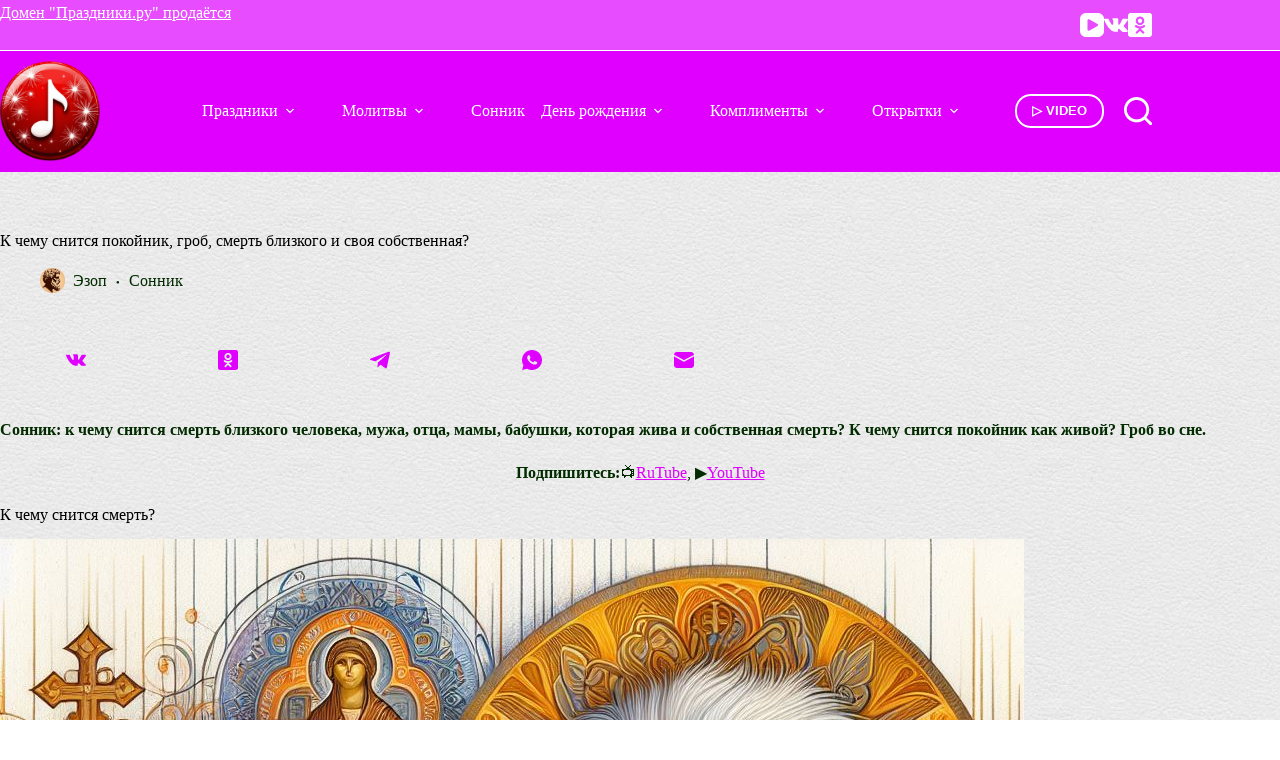

--- FILE ---
content_type: text/html; charset=UTF-8
request_url: https://prazdniki.ru/snitsya-smert/
body_size: 25959
content:
<!doctype html>
<html lang="ru-RU" prefix="og: https://ogp.me/ns#">
<head><style>img.lazy{min-height:1px}</style><link href="https://prazdniki.ru/wp-content/plugins/w3-total-cache/pub/js/lazyload.min.js" as="script">
	
	<meta charset="UTF-8">
	<meta name="viewport" content="width=device-width, initial-scale=1, maximum-scale=5, viewport-fit=cover">
	<link rel="profile" href="https://gmpg.org/xfn/11">

	
<!-- SEO от Rank Math - https://rankmath.com/ -->
<title>Сонник: к чему снится смерть, покойник, гроб?</title>
<meta name="description" content="Сонник: к чему снится смерть близкого человека, мужа, отца, мамы, бабушки, которая жива и собственная смерть? К чему снится покойник как живой? Гроб во сне."/>
<meta name="robots" content="follow, index, max-snippet:-1, max-video-preview:-1, max-image-preview:large"/>
<link rel="canonical" href="https://prazdniki.ru/snitsya-smert/" />
<meta property="og:locale" content="ru_RU" />
<meta property="og:type" content="article" />
<meta property="og:title" content="Сонник: к чему снится смерть, покойник, гроб?" />
<meta property="og:description" content="Сонник: к чему снится смерть близкого человека, мужа, отца, мамы, бабушки, которая жива и собственная смерть? К чему снится покойник как живой? Гроб во сне." />
<meta property="og:url" content="https://prazdniki.ru/snitsya-smert/" />
<meta property="og:site_name" content="Праздники.ру" />
<meta property="article:section" content="Сонник" />
<meta property="og:updated_time" content="2024-05-22T17:40:35+03:00" />
<meta property="og:image" content="https://static.prazdniki.ru/wp-content/uploads/2024/02/%D0%9A-%D1%87%D0%B5%D0%BC%D1%83-%D1%81%D0%BD%D0%B8%D1%82%D1%81%D1%8F-%D1%81%D0%BC%D0%B5%D1%80%D1%82%D1%8C-%D0%BC%D1%83%D0%B6%D0%B0.jpg" />
<meta property="og:image:secure_url" content="https://static.prazdniki.ru/wp-content/uploads/2024/02/%D0%9A-%D1%87%D0%B5%D0%BC%D1%83-%D1%81%D0%BD%D0%B8%D1%82%D1%81%D1%8F-%D1%81%D0%BC%D0%B5%D1%80%D1%82%D1%8C-%D0%BC%D1%83%D0%B6%D0%B0.jpg" />
<meta property="og:image:width" content="1024" />
<meta property="og:image:height" content="1024" />
<meta property="og:image:alt" content="К чему снится смерть мужа?" />
<meta property="og:image:type" content="image/jpeg" />
<meta property="article:published_time" content="2024-02-02T17:39:13+03:00" />
<meta property="article:modified_time" content="2024-05-22T17:40:35+03:00" />
<meta name="twitter:card" content="summary_large_image" />
<meta name="twitter:title" content="Сонник: к чему снится смерть, покойник, гроб?" />
<meta name="twitter:description" content="Сонник: к чему снится смерть близкого человека, мужа, отца, мамы, бабушки, которая жива и собственная смерть? К чему снится покойник как живой? Гроб во сне." />
<meta name="twitter:image" content="https://static.prazdniki.ru/wp-content/uploads/2024/02/%D0%9A-%D1%87%D0%B5%D0%BC%D1%83-%D1%81%D0%BD%D0%B8%D1%82%D1%81%D1%8F-%D1%81%D0%BC%D0%B5%D1%80%D1%82%D1%8C-%D0%BC%D1%83%D0%B6%D0%B0.jpg" />
<meta name="twitter:label1" content="Автор" />
<meta name="twitter:data1" content="Эзоп" />
<meta name="twitter:label2" content="Время чтения" />
<meta name="twitter:data2" content="5 минут" />
<script type="application/ld+json" class="rank-math-schema">{"@context":"https://schema.org","@graph":[{"@type":["Organization","Person"],"@id":"https://prazdniki.ru/#person","name":"\u041f\u0440\u0430\u0437\u0434\u043d\u0438\u043a\u0438.\u0440\u0443","url":"https://prazdniki.ru","logo":{"@type":"ImageObject","@id":"https://prazdniki.ru/#logo","url":"https://static.prazdniki.ru/wp-content/uploads/2025/01/512x512-favicon-logo-150x150.png","contentUrl":"https://static.prazdniki.ru/wp-content/uploads/2025/01/512x512-favicon-logo-150x150.png","caption":"\u041f\u0440\u0430\u0437\u0434\u043d\u0438\u043a\u0438.\u0440\u0443","inLanguage":"ru-RU"},"image":{"@id":"https://prazdniki.ru/#logo"}},{"@type":"WebSite","@id":"https://prazdniki.ru/#website","url":"https://prazdniki.ru","name":"\u041f\u0440\u0430\u0437\u0434\u043d\u0438\u043a\u0438.\u0440\u0443","publisher":{"@id":"https://prazdniki.ru/#person"},"inLanguage":"ru-RU"},{"@type":"ImageObject","@id":"https://static.prazdniki.ru/wp-content/uploads/2024/02/%D0%9A-%D1%87%D0%B5%D0%BC%D1%83-%D1%81%D0%BD%D0%B8%D1%82%D1%81%D1%8F-%D1%81%D0%BC%D0%B5%D1%80%D1%82%D1%8C-%D0%BC%D1%83%D0%B6%D0%B0.jpg","url":"https://static.prazdniki.ru/wp-content/uploads/2024/02/%D0%9A-%D1%87%D0%B5%D0%BC%D1%83-%D1%81%D0%BD%D0%B8%D1%82%D1%81%D1%8F-%D1%81%D0%BC%D0%B5%D1%80%D1%82%D1%8C-%D0%BC%D1%83%D0%B6%D0%B0.jpg","width":"1024","height":"1024","caption":"\u041a \u0447\u0435\u043c\u0443 \u0441\u043d\u0438\u0442\u0441\u044f \u0441\u043c\u0435\u0440\u0442\u044c \u043c\u0443\u0436\u0430?","inLanguage":"ru-RU"},{"@type":"BreadcrumbList","@id":"https://prazdniki.ru/snitsya-smert/#breadcrumb","itemListElement":[{"@type":"ListItem","position":"1","item":{"@id":"https://prazdniki.ru","name":"\u0413\u043b\u0430\u0432\u043d\u0430\u044f"}},{"@type":"ListItem","position":"2","item":{"@id":"https://prazdniki.ru/i/sonnik/","name":"\u0421\u043e\u043d\u043d\u0438\u043a"}},{"@type":"ListItem","position":"3","item":{"@id":"https://prazdniki.ru/snitsya-smert/","name":"\u041a \u0447\u0435\u043c\u0443 \u0441\u043d\u0438\u0442\u0441\u044f \u043f\u043e\u043a\u043e\u0439\u043d\u0438\u043a, \u0433\u0440\u043e\u0431, \u0441\u043c\u0435\u0440\u0442\u044c \u0431\u043b\u0438\u0437\u043a\u043e\u0433\u043e \u0438 \u0441\u0432\u043e\u044f \u0441\u043e\u0431\u0441\u0442\u0432\u0435\u043d\u043d\u0430\u044f?"}}]},{"@type":"WebPage","@id":"https://prazdniki.ru/snitsya-smert/#webpage","url":"https://prazdniki.ru/snitsya-smert/","name":"\u0421\u043e\u043d\u043d\u0438\u043a: \u043a \u0447\u0435\u043c\u0443 \u0441\u043d\u0438\u0442\u0441\u044f \u0441\u043c\u0435\u0440\u0442\u044c, \u043f\u043e\u043a\u043e\u0439\u043d\u0438\u043a, \u0433\u0440\u043e\u0431?","datePublished":"2024-02-02T17:39:13+03:00","dateModified":"2024-05-22T17:40:35+03:00","isPartOf":{"@id":"https://prazdniki.ru/#website"},"primaryImageOfPage":{"@id":"https://static.prazdniki.ru/wp-content/uploads/2024/02/%D0%9A-%D1%87%D0%B5%D0%BC%D1%83-%D1%81%D0%BD%D0%B8%D1%82%D1%81%D1%8F-%D1%81%D0%BC%D0%B5%D1%80%D1%82%D1%8C-%D0%BC%D1%83%D0%B6%D0%B0.jpg"},"inLanguage":"ru-RU","breadcrumb":{"@id":"https://prazdniki.ru/snitsya-smert/#breadcrumb"}},{"@type":"Person","@id":"https://prazdniki.ru/author/ao/","name":"\u042d\u0437\u043e\u043f","description":"\u042d\u043a\u0441\u043f\u0435\u0440\u0442 \u043f\u043e \u043f\u0440\u0430\u0437\u0434\u043d\u0438\u043a\u0430\u043c, \u043f\u043e\u0437\u0434\u0440\u0430\u0432\u043b\u0435\u043d\u0438\u044f\u043c \u0438 \u043f\u043e\u0434\u0430\u0440\u043a\u0430\u043c, \u043a\u043e\u0442\u043e\u0440\u044b\u0439 \u0440\u0430\u0441\u0441\u043a\u0430\u0436\u0435\u0442, \u043a\u0430\u043a \u043f\u043e\u0432\u0435\u0441\u0435\u043b\u0438\u0442\u044c\u0441\u044f, \u043f\u043e\u0440\u0430\u0434\u043e\u0432\u0430\u0442\u044c \u0441\u0435\u0431\u044f \u0438 \u0434\u0440\u0443\u0433\u0438\u0445, \u0438 \u043a\u0430\u043a \u043f\u043e\u0442\u043e\u043c \u043c\u043e\u043b\u0438\u0442\u044c\u0441\u044f \u0438 \u043a\u0430\u044f\u0442\u044c\u0441\u044f.","url":"https://prazdniki.ru/author/ao/","image":{"@type":"ImageObject","@id":"https://static.prazdniki.ru/wp-content/uploads/2024/02/%D0%AD%D0%B7%D0%BE%D0%BF-%D0%B0%D0%B2%D0%B0%D1%82%D0%B0%D1%80-150x150.jpg","url":"https://static.prazdniki.ru/wp-content/uploads/2024/02/%D0%AD%D0%B7%D0%BE%D0%BF-%D0%B0%D0%B2%D0%B0%D1%82%D0%B0%D1%80-150x150.jpg","caption":"\u042d\u0437\u043e\u043f","inLanguage":"ru-RU"},"sameAs":["http://prazdniki.ru/"]},{"@type":"BlogPosting","headline":"\u0421\u043e\u043d\u043d\u0438\u043a: \u043a \u0447\u0435\u043c\u0443 \u0441\u043d\u0438\u0442\u0441\u044f \u0441\u043c\u0435\u0440\u0442\u044c, \u043f\u043e\u043a\u043e\u0439\u043d\u0438\u043a, \u0433\u0440\u043e\u0431?","keywords":"\u043a \u0447\u0435\u043c\u0443 \u0441\u043d\u0438\u0442\u0441\u044f \u0441\u043c\u0435\u0440\u0442\u044c","datePublished":"2024-02-02T17:39:13+03:00","dateModified":"2024-05-22T17:40:35+03:00","articleSection":"\u0421\u043e\u043d\u043d\u0438\u043a","author":{"@id":"https://prazdniki.ru/author/ao/","name":"\u042d\u0437\u043e\u043f"},"publisher":{"@id":"https://prazdniki.ru/#person"},"description":"\u0421\u043e\u043d\u043d\u0438\u043a: \u043a \u0447\u0435\u043c\u0443 \u0441\u043d\u0438\u0442\u0441\u044f \u0441\u043c\u0435\u0440\u0442\u044c \u0431\u043b\u0438\u0437\u043a\u043e\u0433\u043e \u0447\u0435\u043b\u043e\u0432\u0435\u043a\u0430, \u043c\u0443\u0436\u0430, \u043e\u0442\u0446\u0430, \u043c\u0430\u043c\u044b, \u0431\u0430\u0431\u0443\u0448\u043a\u0438, \u043a\u043e\u0442\u043e\u0440\u0430\u044f \u0436\u0438\u0432\u0430 \u0438 \u0441\u043e\u0431\u0441\u0442\u0432\u0435\u043d\u043d\u0430\u044f \u0441\u043c\u0435\u0440\u0442\u044c? \u041a \u0447\u0435\u043c\u0443 \u0441\u043d\u0438\u0442\u0441\u044f \u043f\u043e\u043a\u043e\u0439\u043d\u0438\u043a \u043a\u0430\u043a \u0436\u0438\u0432\u043e\u0439? \u0413\u0440\u043e\u0431 \u0432\u043e \u0441\u043d\u0435.","name":"\u0421\u043e\u043d\u043d\u0438\u043a: \u043a \u0447\u0435\u043c\u0443 \u0441\u043d\u0438\u0442\u0441\u044f \u0441\u043c\u0435\u0440\u0442\u044c, \u043f\u043e\u043a\u043e\u0439\u043d\u0438\u043a, \u0433\u0440\u043e\u0431?","@id":"https://prazdniki.ru/snitsya-smert/#richSnippet","isPartOf":{"@id":"https://prazdniki.ru/snitsya-smert/#webpage"},"image":{"@id":"https://static.prazdniki.ru/wp-content/uploads/2024/02/%D0%9A-%D1%87%D0%B5%D0%BC%D1%83-%D1%81%D0%BD%D0%B8%D1%82%D1%81%D1%8F-%D1%81%D0%BC%D0%B5%D1%80%D1%82%D1%8C-%D0%BC%D1%83%D0%B6%D0%B0.jpg"},"inLanguage":"ru-RU","mainEntityOfPage":{"@id":"https://prazdniki.ru/snitsya-smert/#webpage"}}]}</script>
<!-- /Rank Math WordPress SEO плагин -->

<link rel='dns-prefetch' href='//www.googletagmanager.com' />
<link rel='dns-prefetch' href='//pagead2.googlesyndication.com' />
<link rel="alternate" title="oEmbed (JSON)" type="application/json+oembed" href="https://prazdniki.ru/wp-json/oembed/1.0/embed?url=https%3A%2F%2Fprazdniki.ru%2Fsnitsya-smert%2F" />
<link rel="alternate" title="oEmbed (XML)" type="text/xml+oembed" href="https://prazdniki.ru/wp-json/oembed/1.0/embed?url=https%3A%2F%2Fprazdniki.ru%2Fsnitsya-smert%2F&#038;format=xml" />
<style id='wp-img-auto-sizes-contain-inline-css'>
img:is([sizes=auto i],[sizes^="auto," i]){contain-intrinsic-size:3000px 1500px}
/*# sourceURL=wp-img-auto-sizes-contain-inline-css */
</style>
<link rel='stylesheet' id='wp-block-library-css' href='https://prazdniki.ru/wp-includes/css/dist/block-library/style.min.css?ver=6.9' media='all' />
<style id='global-styles-inline-css'>
:root{--wp--preset--aspect-ratio--square: 1;--wp--preset--aspect-ratio--4-3: 4/3;--wp--preset--aspect-ratio--3-4: 3/4;--wp--preset--aspect-ratio--3-2: 3/2;--wp--preset--aspect-ratio--2-3: 2/3;--wp--preset--aspect-ratio--16-9: 16/9;--wp--preset--aspect-ratio--9-16: 9/16;--wp--preset--color--black: #000000;--wp--preset--color--cyan-bluish-gray: #abb8c3;--wp--preset--color--white: #ffffff;--wp--preset--color--pale-pink: #f78da7;--wp--preset--color--vivid-red: #cf2e2e;--wp--preset--color--luminous-vivid-orange: #ff6900;--wp--preset--color--luminous-vivid-amber: #fcb900;--wp--preset--color--light-green-cyan: #7bdcb5;--wp--preset--color--vivid-green-cyan: #00d084;--wp--preset--color--pale-cyan-blue: #8ed1fc;--wp--preset--color--vivid-cyan-blue: #0693e3;--wp--preset--color--vivid-purple: #9b51e0;--wp--preset--color--palette-color-1: var(--theme-palette-color-1, #df00ff);--wp--preset--color--palette-color-2: var(--theme-palette-color-2, #e74cff);--wp--preset--color--palette-color-3: var(--theme-palette-color-3, #022b00);--wp--preset--color--palette-color-4: var(--theme-palette-color-4, #000000);--wp--preset--color--palette-color-5: var(--theme-palette-color-5, #f5b1ff);--wp--preset--color--palette-color-6: var(--theme-palette-color-6, #ffffd1);--wp--preset--color--palette-color-7: var(--theme-palette-color-7, #ffffff);--wp--preset--color--palette-color-8: var(--theme-palette-color-8, #df00ff);--wp--preset--gradient--vivid-cyan-blue-to-vivid-purple: linear-gradient(135deg,rgb(6,147,227) 0%,rgb(155,81,224) 100%);--wp--preset--gradient--light-green-cyan-to-vivid-green-cyan: linear-gradient(135deg,rgb(122,220,180) 0%,rgb(0,208,130) 100%);--wp--preset--gradient--luminous-vivid-amber-to-luminous-vivid-orange: linear-gradient(135deg,rgb(252,185,0) 0%,rgb(255,105,0) 100%);--wp--preset--gradient--luminous-vivid-orange-to-vivid-red: linear-gradient(135deg,rgb(255,105,0) 0%,rgb(207,46,46) 100%);--wp--preset--gradient--very-light-gray-to-cyan-bluish-gray: linear-gradient(135deg,rgb(238,238,238) 0%,rgb(169,184,195) 100%);--wp--preset--gradient--cool-to-warm-spectrum: linear-gradient(135deg,rgb(74,234,220) 0%,rgb(151,120,209) 20%,rgb(207,42,186) 40%,rgb(238,44,130) 60%,rgb(251,105,98) 80%,rgb(254,248,76) 100%);--wp--preset--gradient--blush-light-purple: linear-gradient(135deg,rgb(255,206,236) 0%,rgb(152,150,240) 100%);--wp--preset--gradient--blush-bordeaux: linear-gradient(135deg,rgb(254,205,165) 0%,rgb(254,45,45) 50%,rgb(107,0,62) 100%);--wp--preset--gradient--luminous-dusk: linear-gradient(135deg,rgb(255,203,112) 0%,rgb(199,81,192) 50%,rgb(65,88,208) 100%);--wp--preset--gradient--pale-ocean: linear-gradient(135deg,rgb(255,245,203) 0%,rgb(182,227,212) 50%,rgb(51,167,181) 100%);--wp--preset--gradient--electric-grass: linear-gradient(135deg,rgb(202,248,128) 0%,rgb(113,206,126) 100%);--wp--preset--gradient--midnight: linear-gradient(135deg,rgb(2,3,129) 0%,rgb(40,116,252) 100%);--wp--preset--gradient--juicy-peach: linear-gradient(to right, #ffecd2 0%, #fcb69f 100%);--wp--preset--gradient--young-passion: linear-gradient(to right, #ff8177 0%, #ff867a 0%, #ff8c7f 21%, #f99185 52%, #cf556c 78%, #b12a5b 100%);--wp--preset--gradient--true-sunset: linear-gradient(to right, #fa709a 0%, #fee140 100%);--wp--preset--gradient--morpheus-den: linear-gradient(to top, #30cfd0 0%, #330867 100%);--wp--preset--gradient--plum-plate: linear-gradient(135deg, #667eea 0%, #764ba2 100%);--wp--preset--gradient--aqua-splash: linear-gradient(15deg, #13547a 0%, #80d0c7 100%);--wp--preset--gradient--love-kiss: linear-gradient(to top, #ff0844 0%, #ffb199 100%);--wp--preset--gradient--new-retrowave: linear-gradient(to top, #3b41c5 0%, #a981bb 49%, #ffc8a9 100%);--wp--preset--gradient--plum-bath: linear-gradient(to top, #cc208e 0%, #6713d2 100%);--wp--preset--gradient--high-flight: linear-gradient(to right, #0acffe 0%, #495aff 100%);--wp--preset--gradient--teen-party: linear-gradient(-225deg, #FF057C 0%, #8D0B93 50%, #321575 100%);--wp--preset--gradient--fabled-sunset: linear-gradient(-225deg, #231557 0%, #44107A 29%, #FF1361 67%, #FFF800 100%);--wp--preset--gradient--arielle-smile: radial-gradient(circle 248px at center, #16d9e3 0%, #30c7ec 47%, #46aef7 100%);--wp--preset--gradient--itmeo-branding: linear-gradient(180deg, #2af598 0%, #009efd 100%);--wp--preset--gradient--deep-blue: linear-gradient(to right, #6a11cb 0%, #2575fc 100%);--wp--preset--gradient--strong-bliss: linear-gradient(to right, #f78ca0 0%, #f9748f 19%, #fd868c 60%, #fe9a8b 100%);--wp--preset--gradient--sweet-period: linear-gradient(to top, #3f51b1 0%, #5a55ae 13%, #7b5fac 25%, #8f6aae 38%, #a86aa4 50%, #cc6b8e 62%, #f18271 75%, #f3a469 87%, #f7c978 100%);--wp--preset--gradient--purple-division: linear-gradient(to top, #7028e4 0%, #e5b2ca 100%);--wp--preset--gradient--cold-evening: linear-gradient(to top, #0c3483 0%, #a2b6df 100%, #6b8cce 100%, #a2b6df 100%);--wp--preset--gradient--mountain-rock: linear-gradient(to right, #868f96 0%, #596164 100%);--wp--preset--gradient--desert-hump: linear-gradient(to top, #c79081 0%, #dfa579 100%);--wp--preset--gradient--ethernal-constance: linear-gradient(to top, #09203f 0%, #537895 100%);--wp--preset--gradient--happy-memories: linear-gradient(-60deg, #ff5858 0%, #f09819 100%);--wp--preset--gradient--grown-early: linear-gradient(to top, #0ba360 0%, #3cba92 100%);--wp--preset--gradient--morning-salad: linear-gradient(-225deg, #B7F8DB 0%, #50A7C2 100%);--wp--preset--gradient--night-call: linear-gradient(-225deg, #AC32E4 0%, #7918F2 48%, #4801FF 100%);--wp--preset--gradient--mind-crawl: linear-gradient(-225deg, #473B7B 0%, #3584A7 51%, #30D2BE 100%);--wp--preset--gradient--angel-care: linear-gradient(-225deg, #FFE29F 0%, #FFA99F 48%, #FF719A 100%);--wp--preset--gradient--juicy-cake: linear-gradient(to top, #e14fad 0%, #f9d423 100%);--wp--preset--gradient--rich-metal: linear-gradient(to right, #d7d2cc 0%, #304352 100%);--wp--preset--gradient--mole-hall: linear-gradient(-20deg, #616161 0%, #9bc5c3 100%);--wp--preset--gradient--cloudy-knoxville: linear-gradient(120deg, #fdfbfb 0%, #ebedee 100%);--wp--preset--gradient--soft-grass: linear-gradient(to top, #c1dfc4 0%, #deecdd 100%);--wp--preset--gradient--saint-petersburg: linear-gradient(135deg, #f5f7fa 0%, #c3cfe2 100%);--wp--preset--gradient--everlasting-sky: linear-gradient(135deg, #fdfcfb 0%, #e2d1c3 100%);--wp--preset--gradient--kind-steel: linear-gradient(-20deg, #e9defa 0%, #fbfcdb 100%);--wp--preset--gradient--over-sun: linear-gradient(60deg, #abecd6 0%, #fbed96 100%);--wp--preset--gradient--premium-white: linear-gradient(to top, #d5d4d0 0%, #d5d4d0 1%, #eeeeec 31%, #efeeec 75%, #e9e9e7 100%);--wp--preset--gradient--clean-mirror: linear-gradient(45deg, #93a5cf 0%, #e4efe9 100%);--wp--preset--gradient--wild-apple: linear-gradient(to top, #d299c2 0%, #fef9d7 100%);--wp--preset--gradient--snow-again: linear-gradient(to top, #e6e9f0 0%, #eef1f5 100%);--wp--preset--gradient--confident-cloud: linear-gradient(to top, #dad4ec 0%, #dad4ec 1%, #f3e7e9 100%);--wp--preset--gradient--glass-water: linear-gradient(to top, #dfe9f3 0%, white 100%);--wp--preset--gradient--perfect-white: linear-gradient(-225deg, #E3FDF5 0%, #FFE6FA 100%);--wp--preset--font-size--small: 13px;--wp--preset--font-size--medium: 20px;--wp--preset--font-size--large: clamp(22px, 1.375rem + ((1vw - 3.2px) * 0.625), 30px);--wp--preset--font-size--x-large: clamp(30px, 1.875rem + ((1vw - 3.2px) * 1.563), 50px);--wp--preset--font-size--xx-large: clamp(45px, 2.813rem + ((1vw - 3.2px) * 2.734), 80px);--wp--preset--spacing--20: 0.44rem;--wp--preset--spacing--30: 0.67rem;--wp--preset--spacing--40: 1rem;--wp--preset--spacing--50: 1.5rem;--wp--preset--spacing--60: 2.25rem;--wp--preset--spacing--70: 3.38rem;--wp--preset--spacing--80: 5.06rem;--wp--preset--shadow--natural: 6px 6px 9px rgba(0, 0, 0, 0.2);--wp--preset--shadow--deep: 12px 12px 50px rgba(0, 0, 0, 0.4);--wp--preset--shadow--sharp: 6px 6px 0px rgba(0, 0, 0, 0.2);--wp--preset--shadow--outlined: 6px 6px 0px -3px rgb(255, 255, 255), 6px 6px rgb(0, 0, 0);--wp--preset--shadow--crisp: 6px 6px 0px rgb(0, 0, 0);}:root { --wp--style--global--content-size: var(--theme-block-max-width);--wp--style--global--wide-size: var(--theme-block-wide-max-width); }:where(body) { margin: 0; }.wp-site-blocks > .alignleft { float: left; margin-right: 2em; }.wp-site-blocks > .alignright { float: right; margin-left: 2em; }.wp-site-blocks > .aligncenter { justify-content: center; margin-left: auto; margin-right: auto; }:where(.wp-site-blocks) > * { margin-block-start: var(--theme-content-spacing); margin-block-end: 0; }:where(.wp-site-blocks) > :first-child { margin-block-start: 0; }:where(.wp-site-blocks) > :last-child { margin-block-end: 0; }:root { --wp--style--block-gap: var(--theme-content-spacing); }:root :where(.is-layout-flow) > :first-child{margin-block-start: 0;}:root :where(.is-layout-flow) > :last-child{margin-block-end: 0;}:root :where(.is-layout-flow) > *{margin-block-start: var(--theme-content-spacing);margin-block-end: 0;}:root :where(.is-layout-constrained) > :first-child{margin-block-start: 0;}:root :where(.is-layout-constrained) > :last-child{margin-block-end: 0;}:root :where(.is-layout-constrained) > *{margin-block-start: var(--theme-content-spacing);margin-block-end: 0;}:root :where(.is-layout-flex){gap: var(--theme-content-spacing);}:root :where(.is-layout-grid){gap: var(--theme-content-spacing);}.is-layout-flow > .alignleft{float: left;margin-inline-start: 0;margin-inline-end: 2em;}.is-layout-flow > .alignright{float: right;margin-inline-start: 2em;margin-inline-end: 0;}.is-layout-flow > .aligncenter{margin-left: auto !important;margin-right: auto !important;}.is-layout-constrained > .alignleft{float: left;margin-inline-start: 0;margin-inline-end: 2em;}.is-layout-constrained > .alignright{float: right;margin-inline-start: 2em;margin-inline-end: 0;}.is-layout-constrained > .aligncenter{margin-left: auto !important;margin-right: auto !important;}.is-layout-constrained > :where(:not(.alignleft):not(.alignright):not(.alignfull)){max-width: var(--wp--style--global--content-size);margin-left: auto !important;margin-right: auto !important;}.is-layout-constrained > .alignwide{max-width: var(--wp--style--global--wide-size);}body .is-layout-flex{display: flex;}.is-layout-flex{flex-wrap: wrap;align-items: center;}.is-layout-flex > :is(*, div){margin: 0;}body .is-layout-grid{display: grid;}.is-layout-grid > :is(*, div){margin: 0;}body{padding-top: 0px;padding-right: 0px;padding-bottom: 0px;padding-left: 0px;}:root :where(.wp-element-button, .wp-block-button__link){font-style: inherit;font-weight: inherit;letter-spacing: inherit;text-transform: inherit;}.has-black-color{color: var(--wp--preset--color--black) !important;}.has-cyan-bluish-gray-color{color: var(--wp--preset--color--cyan-bluish-gray) !important;}.has-white-color{color: var(--wp--preset--color--white) !important;}.has-pale-pink-color{color: var(--wp--preset--color--pale-pink) !important;}.has-vivid-red-color{color: var(--wp--preset--color--vivid-red) !important;}.has-luminous-vivid-orange-color{color: var(--wp--preset--color--luminous-vivid-orange) !important;}.has-luminous-vivid-amber-color{color: var(--wp--preset--color--luminous-vivid-amber) !important;}.has-light-green-cyan-color{color: var(--wp--preset--color--light-green-cyan) !important;}.has-vivid-green-cyan-color{color: var(--wp--preset--color--vivid-green-cyan) !important;}.has-pale-cyan-blue-color{color: var(--wp--preset--color--pale-cyan-blue) !important;}.has-vivid-cyan-blue-color{color: var(--wp--preset--color--vivid-cyan-blue) !important;}.has-vivid-purple-color{color: var(--wp--preset--color--vivid-purple) !important;}.has-palette-color-1-color{color: var(--wp--preset--color--palette-color-1) !important;}.has-palette-color-2-color{color: var(--wp--preset--color--palette-color-2) !important;}.has-palette-color-3-color{color: var(--wp--preset--color--palette-color-3) !important;}.has-palette-color-4-color{color: var(--wp--preset--color--palette-color-4) !important;}.has-palette-color-5-color{color: var(--wp--preset--color--palette-color-5) !important;}.has-palette-color-6-color{color: var(--wp--preset--color--palette-color-6) !important;}.has-palette-color-7-color{color: var(--wp--preset--color--palette-color-7) !important;}.has-palette-color-8-color{color: var(--wp--preset--color--palette-color-8) !important;}.has-black-background-color{background-color: var(--wp--preset--color--black) !important;}.has-cyan-bluish-gray-background-color{background-color: var(--wp--preset--color--cyan-bluish-gray) !important;}.has-white-background-color{background-color: var(--wp--preset--color--white) !important;}.has-pale-pink-background-color{background-color: var(--wp--preset--color--pale-pink) !important;}.has-vivid-red-background-color{background-color: var(--wp--preset--color--vivid-red) !important;}.has-luminous-vivid-orange-background-color{background-color: var(--wp--preset--color--luminous-vivid-orange) !important;}.has-luminous-vivid-amber-background-color{background-color: var(--wp--preset--color--luminous-vivid-amber) !important;}.has-light-green-cyan-background-color{background-color: var(--wp--preset--color--light-green-cyan) !important;}.has-vivid-green-cyan-background-color{background-color: var(--wp--preset--color--vivid-green-cyan) !important;}.has-pale-cyan-blue-background-color{background-color: var(--wp--preset--color--pale-cyan-blue) !important;}.has-vivid-cyan-blue-background-color{background-color: var(--wp--preset--color--vivid-cyan-blue) !important;}.has-vivid-purple-background-color{background-color: var(--wp--preset--color--vivid-purple) !important;}.has-palette-color-1-background-color{background-color: var(--wp--preset--color--palette-color-1) !important;}.has-palette-color-2-background-color{background-color: var(--wp--preset--color--palette-color-2) !important;}.has-palette-color-3-background-color{background-color: var(--wp--preset--color--palette-color-3) !important;}.has-palette-color-4-background-color{background-color: var(--wp--preset--color--palette-color-4) !important;}.has-palette-color-5-background-color{background-color: var(--wp--preset--color--palette-color-5) !important;}.has-palette-color-6-background-color{background-color: var(--wp--preset--color--palette-color-6) !important;}.has-palette-color-7-background-color{background-color: var(--wp--preset--color--palette-color-7) !important;}.has-palette-color-8-background-color{background-color: var(--wp--preset--color--palette-color-8) !important;}.has-black-border-color{border-color: var(--wp--preset--color--black) !important;}.has-cyan-bluish-gray-border-color{border-color: var(--wp--preset--color--cyan-bluish-gray) !important;}.has-white-border-color{border-color: var(--wp--preset--color--white) !important;}.has-pale-pink-border-color{border-color: var(--wp--preset--color--pale-pink) !important;}.has-vivid-red-border-color{border-color: var(--wp--preset--color--vivid-red) !important;}.has-luminous-vivid-orange-border-color{border-color: var(--wp--preset--color--luminous-vivid-orange) !important;}.has-luminous-vivid-amber-border-color{border-color: var(--wp--preset--color--luminous-vivid-amber) !important;}.has-light-green-cyan-border-color{border-color: var(--wp--preset--color--light-green-cyan) !important;}.has-vivid-green-cyan-border-color{border-color: var(--wp--preset--color--vivid-green-cyan) !important;}.has-pale-cyan-blue-border-color{border-color: var(--wp--preset--color--pale-cyan-blue) !important;}.has-vivid-cyan-blue-border-color{border-color: var(--wp--preset--color--vivid-cyan-blue) !important;}.has-vivid-purple-border-color{border-color: var(--wp--preset--color--vivid-purple) !important;}.has-palette-color-1-border-color{border-color: var(--wp--preset--color--palette-color-1) !important;}.has-palette-color-2-border-color{border-color: var(--wp--preset--color--palette-color-2) !important;}.has-palette-color-3-border-color{border-color: var(--wp--preset--color--palette-color-3) !important;}.has-palette-color-4-border-color{border-color: var(--wp--preset--color--palette-color-4) !important;}.has-palette-color-5-border-color{border-color: var(--wp--preset--color--palette-color-5) !important;}.has-palette-color-6-border-color{border-color: var(--wp--preset--color--palette-color-6) !important;}.has-palette-color-7-border-color{border-color: var(--wp--preset--color--palette-color-7) !important;}.has-palette-color-8-border-color{border-color: var(--wp--preset--color--palette-color-8) !important;}.has-vivid-cyan-blue-to-vivid-purple-gradient-background{background: var(--wp--preset--gradient--vivid-cyan-blue-to-vivid-purple) !important;}.has-light-green-cyan-to-vivid-green-cyan-gradient-background{background: var(--wp--preset--gradient--light-green-cyan-to-vivid-green-cyan) !important;}.has-luminous-vivid-amber-to-luminous-vivid-orange-gradient-background{background: var(--wp--preset--gradient--luminous-vivid-amber-to-luminous-vivid-orange) !important;}.has-luminous-vivid-orange-to-vivid-red-gradient-background{background: var(--wp--preset--gradient--luminous-vivid-orange-to-vivid-red) !important;}.has-very-light-gray-to-cyan-bluish-gray-gradient-background{background: var(--wp--preset--gradient--very-light-gray-to-cyan-bluish-gray) !important;}.has-cool-to-warm-spectrum-gradient-background{background: var(--wp--preset--gradient--cool-to-warm-spectrum) !important;}.has-blush-light-purple-gradient-background{background: var(--wp--preset--gradient--blush-light-purple) !important;}.has-blush-bordeaux-gradient-background{background: var(--wp--preset--gradient--blush-bordeaux) !important;}.has-luminous-dusk-gradient-background{background: var(--wp--preset--gradient--luminous-dusk) !important;}.has-pale-ocean-gradient-background{background: var(--wp--preset--gradient--pale-ocean) !important;}.has-electric-grass-gradient-background{background: var(--wp--preset--gradient--electric-grass) !important;}.has-midnight-gradient-background{background: var(--wp--preset--gradient--midnight) !important;}.has-juicy-peach-gradient-background{background: var(--wp--preset--gradient--juicy-peach) !important;}.has-young-passion-gradient-background{background: var(--wp--preset--gradient--young-passion) !important;}.has-true-sunset-gradient-background{background: var(--wp--preset--gradient--true-sunset) !important;}.has-morpheus-den-gradient-background{background: var(--wp--preset--gradient--morpheus-den) !important;}.has-plum-plate-gradient-background{background: var(--wp--preset--gradient--plum-plate) !important;}.has-aqua-splash-gradient-background{background: var(--wp--preset--gradient--aqua-splash) !important;}.has-love-kiss-gradient-background{background: var(--wp--preset--gradient--love-kiss) !important;}.has-new-retrowave-gradient-background{background: var(--wp--preset--gradient--new-retrowave) !important;}.has-plum-bath-gradient-background{background: var(--wp--preset--gradient--plum-bath) !important;}.has-high-flight-gradient-background{background: var(--wp--preset--gradient--high-flight) !important;}.has-teen-party-gradient-background{background: var(--wp--preset--gradient--teen-party) !important;}.has-fabled-sunset-gradient-background{background: var(--wp--preset--gradient--fabled-sunset) !important;}.has-arielle-smile-gradient-background{background: var(--wp--preset--gradient--arielle-smile) !important;}.has-itmeo-branding-gradient-background{background: var(--wp--preset--gradient--itmeo-branding) !important;}.has-deep-blue-gradient-background{background: var(--wp--preset--gradient--deep-blue) !important;}.has-strong-bliss-gradient-background{background: var(--wp--preset--gradient--strong-bliss) !important;}.has-sweet-period-gradient-background{background: var(--wp--preset--gradient--sweet-period) !important;}.has-purple-division-gradient-background{background: var(--wp--preset--gradient--purple-division) !important;}.has-cold-evening-gradient-background{background: var(--wp--preset--gradient--cold-evening) !important;}.has-mountain-rock-gradient-background{background: var(--wp--preset--gradient--mountain-rock) !important;}.has-desert-hump-gradient-background{background: var(--wp--preset--gradient--desert-hump) !important;}.has-ethernal-constance-gradient-background{background: var(--wp--preset--gradient--ethernal-constance) !important;}.has-happy-memories-gradient-background{background: var(--wp--preset--gradient--happy-memories) !important;}.has-grown-early-gradient-background{background: var(--wp--preset--gradient--grown-early) !important;}.has-morning-salad-gradient-background{background: var(--wp--preset--gradient--morning-salad) !important;}.has-night-call-gradient-background{background: var(--wp--preset--gradient--night-call) !important;}.has-mind-crawl-gradient-background{background: var(--wp--preset--gradient--mind-crawl) !important;}.has-angel-care-gradient-background{background: var(--wp--preset--gradient--angel-care) !important;}.has-juicy-cake-gradient-background{background: var(--wp--preset--gradient--juicy-cake) !important;}.has-rich-metal-gradient-background{background: var(--wp--preset--gradient--rich-metal) !important;}.has-mole-hall-gradient-background{background: var(--wp--preset--gradient--mole-hall) !important;}.has-cloudy-knoxville-gradient-background{background: var(--wp--preset--gradient--cloudy-knoxville) !important;}.has-soft-grass-gradient-background{background: var(--wp--preset--gradient--soft-grass) !important;}.has-saint-petersburg-gradient-background{background: var(--wp--preset--gradient--saint-petersburg) !important;}.has-everlasting-sky-gradient-background{background: var(--wp--preset--gradient--everlasting-sky) !important;}.has-kind-steel-gradient-background{background: var(--wp--preset--gradient--kind-steel) !important;}.has-over-sun-gradient-background{background: var(--wp--preset--gradient--over-sun) !important;}.has-premium-white-gradient-background{background: var(--wp--preset--gradient--premium-white) !important;}.has-clean-mirror-gradient-background{background: var(--wp--preset--gradient--clean-mirror) !important;}.has-wild-apple-gradient-background{background: var(--wp--preset--gradient--wild-apple) !important;}.has-snow-again-gradient-background{background: var(--wp--preset--gradient--snow-again) !important;}.has-confident-cloud-gradient-background{background: var(--wp--preset--gradient--confident-cloud) !important;}.has-glass-water-gradient-background{background: var(--wp--preset--gradient--glass-water) !important;}.has-perfect-white-gradient-background{background: var(--wp--preset--gradient--perfect-white) !important;}.has-small-font-size{font-size: var(--wp--preset--font-size--small) !important;}.has-medium-font-size{font-size: var(--wp--preset--font-size--medium) !important;}.has-large-font-size{font-size: var(--wp--preset--font-size--large) !important;}.has-x-large-font-size{font-size: var(--wp--preset--font-size--x-large) !important;}.has-xx-large-font-size{font-size: var(--wp--preset--font-size--xx-large) !important;}
:root :where(.wp-block-pullquote){font-size: clamp(0.984em, 0.984rem + ((1vw - 0.2em) * 0.645), 1.5em);line-height: 1.6;}
/*# sourceURL=global-styles-inline-css */
</style>
<link rel='stylesheet' id='audioigniter-css' href='https://prazdniki.ru/wp-content/plugins/audioigniter/player/build/style.css?ver=2.0.1' media='all' />
<link rel='stylesheet' id='ct-main-styles-css' href='https://prazdniki.ru/wp-content/themes/blocksy/static/bundle/main.min.css?ver=2.1.25' media='all' />
<link rel='stylesheet' id='ct-page-title-styles-css' href='https://prazdniki.ru/wp-content/themes/blocksy/static/bundle/page-title.min.css?ver=2.1.25' media='all' />
<link rel='stylesheet' id='ct-share-box-styles-css' href='https://prazdniki.ru/wp-content/themes/blocksy/static/bundle/share-box.min.css?ver=2.1.25' media='all' />

<!-- Google tag (gtag.js) snippet added by Site Kit -->

<!-- Google Analytics snippet added by Site Kit -->
<script src="https://www.googletagmanager.com/gtag/js?id=G-KQ1ZHWF2QZ" id="google_gtagjs-js" async></script>
<script id="google_gtagjs-js-after">
window.dataLayer = window.dataLayer || [];function gtag(){dataLayer.push(arguments);}
gtag("set","linker",{"domains":["prazdniki.ru"]});
gtag("js", new Date());
gtag("set", "developer_id.dZTNiMT", true);
gtag("config", "G-KQ1ZHWF2QZ");
//# sourceURL=google_gtagjs-js-after
</script>

<!-- End Google tag (gtag.js) snippet added by Site Kit -->
<link rel="https://api.w.org/" href="https://prazdniki.ru/wp-json/" /><link rel="alternate" title="JSON" type="application/json" href="https://prazdniki.ru/wp-json/wp/v2/posts/24214" /><link rel="EditURI" type="application/rsd+xml" title="RSD" href="https://prazdniki.ru/xmlrpc.php?rsd" />
<meta name="generator" content="WordPress 6.9" />
<link rel='shortlink' href='https://prazdniki.ru/?p=24214' />
<meta name="generator" content="Site Kit by Google 1.148.0" /><!-- Yandex.RTB -->
<script>window.yaContextCb=window.yaContextCb||[]</script>
<script src="https://yandex.ru/ads/system/context.js" async></script>

<!-- Yandex.Metrika counter -->
<script type="text/javascript" >
   (function(m,e,t,r,i,k,a){m[i]=m[i]||function(){(m[i].a=m[i].a||[]).push(arguments)};
   m[i].l=1*new Date();
   for (var j = 0; j < document.scripts.length; j++) {if (document.scripts[j].src === r) { return; }}
   k=e.createElement(t),a=e.getElementsByTagName(t)[0],k.async=1,k.src=r,a.parentNode.insertBefore(k,a)})
   (window, document, "script", "https://mc.yandex.ru/metrika/tag.js", "ym");

   ym(79706959, "init", {
        clickmap:true,
        trackLinks:true,
        accurateTrackBounce:true,
        webvisor:true
   });
</script>
<noscript><div><img class="lazy" src="data:image/svg+xml,%3Csvg%20xmlns='http://www.w3.org/2000/svg'%20viewBox='0%200%201%201'%3E%3C/svg%3E" data-src="https://mc.yandex.ru/watch/79706959" style="position:absolute; left:-9999px;" alt="" /></div></noscript>
<!-- /Yandex.Metrika counter --><noscript><link rel='stylesheet' href='https://prazdniki.ru/wp-content/themes/blocksy/static/bundle/no-scripts.min.css' type='text/css'></noscript>
<style id="ct-main-styles-inline-css">[data-header*="type-1"] .ct-header [data-id="button"] [class*="ct-button"] {--theme-button-font-weight:700;} [data-header*="type-1"] .ct-header [data-id="button"] .ct-button {--theme-button-text-initial-color:var(--theme-palette-color-8);--theme-button-text-hover-color:var(--theme-palette-color-7);} [data-header*="type-1"] .ct-header [data-id="button"] .ct-button-ghost {--theme-button-text-initial-color:var(--theme-palette-color-7);--theme-button-text-hover-color:var(--theme-palette-color-8);} [data-header*="type-1"] .ct-header [data-id="button"] {--theme-button-background-initial-color:var(--theme-palette-color-7);--theme-button-background-hover-color:var(--theme-palette-color-5);--theme-button-border-radius:16px;} [data-header*="type-1"] .ct-header [data-id="logo"] .site-logo-container {--logo-max-height:100px;} [data-header*="type-1"] .ct-header [data-id="logo"] .site-title {--theme-font-weight:700;--theme-font-size:25px;--theme-line-height:1.5;--theme-link-initial-color:var(--theme-palette-color-4);} [data-header*="type-1"] .ct-header [data-id="menu"] {--menu-items-spacing:16px;--menu-items-gap:10px;--menu-indicator-hover-color:var(--theme-palette-color-8);} [data-header*="type-1"] .ct-header [data-id="menu"] > ul > li > a {--menu-item-height:30%;--theme-font-weight:600;--theme-text-transform:capitalize;--theme-font-size:17px;--theme-line-height:1.3;--theme-link-initial-color:var(--theme-palette-color-7);--theme-link-hover-color:var(--theme-palette-color-7);--theme-link-active-color:var(--theme-palette-color-7);} [data-header*="type-1"] .ct-header [data-id="menu"] .sub-menu .ct-menu-link {--theme-link-initial-color:var(--theme-palette-color-7);--theme-link-hover-color:var(--theme-palette-color-6);--theme-font-weight:500;--theme-font-size:16px;} [data-header*="type-1"] .ct-header [data-id="menu"] .sub-menu {--dropdown-background-color:var(--theme-palette-color-8);--dropdown-top-offset:3px;--dropdown-horizontal-offset:3px;--dropdown-width:250px;--dropdown-divider:1px dashed rgba(255, 255, 255, 0.1);--theme-box-shadow:0px 10px 20px var(--theme-palette-color-7);--theme-border-radius:0px 0px 2px 2px;} [data-header*="type-1"] .ct-header [data-row*="middle"] {--height:120px;background-color:var(--theme-palette-color-8);background-image:none;--theme-border-top:1px solid var(--theme-palette-color-7);--theme-border-bottom:1px solid var(--theme-palette-color-8);--theme-box-shadow:none;} [data-header*="type-1"] .ct-header [data-row*="middle"] > div {--theme-border-top:none;--theme-border-bottom:none;} [data-header*="type-1"] [data-id="mobile-menu"] {--theme-font-weight:500;--theme-font-size:20px;--theme-link-initial-color:var(--theme-palette-color-7);--theme-link-hover-color:var(--theme-palette-color-6);--theme-link-active-color:var(--theme-palette-color-6);--mobile-menu-divider:none;} [data-header*="type-1"] #offcanvas {--theme-box-shadow:0px 0px 70px var(--theme-palette-color-7);--side-panel-width:500px;--panel-content-height:100%;} [data-header*="type-1"] #offcanvas .ct-panel-inner {background-color:var(--theme-palette-color-8);} [data-header*="type-1"] #offcanvas .ct-toggle-close {--theme-icon-color:var(--theme-palette-color-7);--theme-icon-size:20px;} [data-header*="type-1"] [data-id="search"] {--theme-icon-size:28px;--theme-icon-color:var(--theme-palette-color-7);--theme-icon-hover-color:var(--theme-palette-color-5);} [data-header*="type-1"] #search-modal .ct-search-results {--theme-font-weight:500;--theme-font-size:14px;--theme-line-height:1.4;} [data-header*="type-1"] #search-modal .ct-search-form {--theme-link-initial-color:var(--theme-palette-color-1);--theme-link-hover-color:var(--theme-palette-color-3);--theme-form-text-initial-color:var(--theme-palette-color-1);--theme-form-text-focus-color:var(--theme-palette-color-1);--theme-form-field-border-initial-color:rgba(255, 255, 255, 0.2);--theme-form-field-border-focus-color:var(--theme-palette-color-7);} [data-header*="type-1"] #search-modal {background-color:var(--theme-palette-color-5);} [data-header*="type-1"] [data-id="socials"].ct-header-socials {--theme-icon-size:24px;} [data-header*="type-1"] [data-id="socials"].ct-header-socials [data-color="custom"] {--theme-icon-color:var(--theme-palette-color-7);--theme-icon-hover-color:var(--theme-palette-color-1);--background-color:rgba(218, 222, 228, 0.3);--background-hover-color:var(--theme-palette-color-1);} [data-header*="type-1"] .ct-header [data-id="text"] {--max-width:100%;--theme-font-size:17px;--theme-line-height:1.3;--theme-text-color:var(--theme-palette-color-7);--theme-link-initial-color:var(--theme-palette-color-7);--theme-link-hover-color:var(--theme-palette-color-1);} [data-header*="type-1"] .ct-header [data-row*="top"] {--height:50px;background-color:var(--theme-palette-color-2);background-image:none;--theme-border-top:none;--theme-border-bottom:none;--theme-box-shadow:none;} [data-header*="type-1"] .ct-header [data-row*="top"] > div {--theme-border-top:none;--theme-border-bottom:none;} [data-header*="type-1"] [data-id="trigger"] {--theme-icon-size:32px;--theme-icon-color:var(--theme-palette-color-7);--theme-icon-hover-color:var(--theme-palette-color-5);--secondColor:var(--theme-palette-color-7);--secondColorHover:var(--theme-palette-color-8);} [data-header*="type-1"] {--header-height:170px;} [data-header*="type-1"] .ct-header {background-image:none;} [data-footer*="type-1"] .ct-footer [data-row*="bottom"] > div {--container-spacing:12px;--vertical-alignment:center;--theme-border:none;--theme-border-top:none;--theme-border-bottom:none;--grid-template-columns:initial;} [data-footer*="type-1"] .ct-footer [data-row*="bottom"] .widget-title {--theme-font-size:16px;} [data-footer*="type-1"] .ct-footer [data-row*="bottom"] {--theme-border-top:none;--theme-border-bottom:none;background-color:var(--theme-palette-color-2);} [data-footer*="type-1"] [data-id="copyright"] {--theme-font-weight:400;--theme-font-size:15px;--theme-line-height:1.3;--theme-text-color:var(--theme-palette-color-7);--theme-link-initial-color:var(--theme-palette-color-7);--theme-link-hover-color:var(--theme-palette-color-1);} [data-footer*="type-1"] [data-column="copyright"] {--horizontal-alignment:center;--vertical-alignment:center;} [data-footer*="type-1"] .ct-footer {background-color:var(--theme-palette-color-6);}:root {--theme-font-family:var(--theme-font-stack-default);--theme-font-weight:400;--theme-text-transform:none;--theme-text-decoration:none;--theme-font-size:19px;--theme-line-height:1.8;--theme-letter-spacing:0em;--theme-button-font-weight:500;--theme-button-font-size:15px;--has-classic-forms:var(--true);--has-modern-forms:var(--false);--theme-form-field-border-initial-color:var(--theme-palette-color-1);--theme-form-field-border-focus-color:var(--theme-palette-color-2);--theme-form-selection-field-initial-color:var(--theme-palette-color-1);--theme-form-selection-field-active-color:var(--theme-palette-color-2);--theme-palette-color-1:#df00ff;--theme-palette-color-2:#e74cff;--theme-palette-color-3:#022b00;--theme-palette-color-4:#000000;--theme-palette-color-5:#f5b1ff;--theme-palette-color-6:#ffffd1;--theme-palette-color-7:#ffffff;--theme-palette-color-8:#df00ff;--theme-text-color:var(--theme-palette-color-3);--theme-link-initial-color:#df00ff;--theme-link-hover-color:#ec6dff;--theme-selection-text-color:#ffffff;--theme-selection-background-color:#e74cff;--theme-border-color:var(--theme-palette-color-5);--theme-headings-color:var(--theme-palette-color-4);--theme-content-spacing:1.5em;--theme-button-min-height:40px;--theme-button-shadow:none;--theme-button-transform:none;--theme-button-text-initial-color:#ffffff;--theme-button-text-hover-color:#ffffff;--theme-button-background-initial-color:var(--theme-palette-color-1);--theme-button-background-hover-color:var(--theme-palette-color-2);--theme-button-border:none;--theme-button-padding:5px 20px;--theme-normal-container-max-width:1280px;--theme-content-vertical-spacing:60px;--theme-container-edge-spacing:90vw;--theme-narrow-container-max-width:760px;--theme-wide-offset:130px;}h1 {--theme-font-weight:700;--theme-font-size:33px;--theme-line-height:1.5;}h2 {--theme-font-weight:700;--theme-font-size:30px;--theme-line-height:1.5;}h3 {--theme-font-weight:700;--theme-font-size:26px;--theme-line-height:1.5;}h4 {--theme-font-weight:700;--theme-font-size:24px;--theme-line-height:1.5;}h5 {--theme-font-weight:700;--theme-font-size:20px;--theme-line-height:1.5;}h6 {--theme-font-weight:700;--theme-font-size:18px;--theme-line-height:1.5;}.wp-block-pullquote {--theme-font-weight:600;--theme-font-size:25px;}pre, code, samp, kbd {--theme-font-weight:500;--theme-font-size:16px;}figcaption {--theme-font-size:14px;}.ct-sidebar .widget-title {--theme-font-size:20px;--theme-heading-color:var(--theme-palette-color-4);}.ct-breadcrumbs {--theme-font-weight:600;--theme-text-transform:uppercase;--theme-font-size:12px;}body {background-position:50% 50%;background-color:var(--theme-palette-color-7);background-image:url(https://static.prazdniki.ru/wp-content/uploads/2024/04/250%D1%85250-background.jpg);} [data-prefix="single_blog_post"] .entry-header .page-title {--theme-font-size:30px;} [data-prefix="single_blog_post"] .entry-header .entry-meta {--theme-font-weight:600;--theme-text-transform:uppercase;--theme-font-size:12px;--theme-line-height:1.3;} [data-prefix="categories"] .entry-header .page-title {--theme-font-size:30px;} [data-prefix="categories"] .entry-header .entry-meta {--theme-font-weight:600;--theme-text-transform:uppercase;--theme-font-size:12px;--theme-line-height:1.3;} [data-prefix="search"] .entry-header .page-title {--theme-font-size:30px;} [data-prefix="search"] .entry-header .entry-meta {--theme-font-weight:600;--theme-text-transform:uppercase;--theme-font-size:12px;--theme-line-height:1.3;} [data-prefix="author"] .entry-header .page-title {--theme-font-size:30px;} [data-prefix="author"] .entry-header .entry-meta {--theme-font-weight:600;--theme-text-transform:uppercase;--theme-font-size:12px;--theme-line-height:1.3;} [data-prefix="author"] .hero-section[data-type="type-2"] {background-color:var(--theme-palette-color-6);background-image:none;--container-padding:50px 0px;} [data-prefix="single_page"] .entry-header .page-title {--theme-font-size:30px;} [data-prefix="single_page"] .entry-header .entry-meta {--theme-font-weight:600;--theme-text-transform:uppercase;--theme-font-size:12px;--theme-line-height:1.3;} [data-prefix="blog"] .entries {--grid-template-columns:repeat(3, minmax(0, 1fr));} [data-prefix="blog"] .entry-card .entry-title {--theme-font-size:20px;--theme-line-height:1.3;} [data-prefix="blog"] .entry-card .entry-meta {--theme-font-weight:600;--theme-text-transform:uppercase;--theme-font-size:12px;--theme-text-color:var(--theme-palette-color-1);} [data-prefix="blog"] [data-archive="default"] .card-content .ct-media-container {--card-element-spacing:30px;} [data-prefix="blog"] .entry-button.ct-button-ghost {--theme-button-text-hover-color:var(--theme-palette-color-7);} [data-prefix="blog"] .entry-card {--text-horizontal-alignment:left;--horizontal-alignment:left;} [data-prefix="categories"] .entries {--grid-template-columns:repeat(3, minmax(0, 1fr));} [data-prefix="categories"] .entry-card .entry-title {--theme-font-size:20px;--theme-line-height:1.3;} [data-prefix="categories"] .entry-card .entry-meta {--theme-font-weight:600;--theme-text-transform:uppercase;--theme-font-size:12px;} [data-prefix="categories"] [data-archive="default"] .card-content .ct-media-container {--card-element-spacing:30px;} [data-prefix="categories"] .entry-button.ct-button-ghost {--theme-button-text-initial-color:var(--theme-palette-color-1);--theme-button-text-hover-color:var(--theme-palette-color-7);} [data-prefix="categories"] .entry-button {--theme-button-background-initial-color:var(--theme-palette-color-1);--theme-button-background-hover-color:var(--theme-palette-color-2);} [data-prefix="author"] .entries {--grid-template-columns:repeat(3, minmax(0, 1fr));} [data-prefix="author"] .entry-card .entry-title {--theme-font-size:20px;--theme-line-height:1.3;} [data-prefix="author"] .entry-card .entry-meta {--theme-font-weight:600;--theme-text-transform:uppercase;--theme-font-size:12px;} [data-prefix="author"] [data-archive="default"] .card-content .entry-meta[data-id="_ZIfyL"] {--card-element-spacing:15px;} [data-prefix="author"] [data-archive="default"] .card-content .ct-media-container {--card-element-spacing:30px;} [data-prefix="author"] .entry-button.ct-button-ghost {--theme-button-text-hover-color:var(--theme-palette-color-7);} [data-prefix="search"] .entries {--grid-template-columns:repeat(3, minmax(0, 1fr));} [data-prefix="search"] .entry-card .entry-title {--theme-font-size:20px;--theme-line-height:1.3;} [data-prefix="search"] .entry-card .entry-meta {--theme-font-weight:600;--theme-text-transform:uppercase;--theme-font-size:12px;} [data-prefix="search"] [data-archive="default"] .card-content .entry-meta[data-id="SyFW4G"] {--card-element-spacing:15px;} [data-prefix="search"] [data-archive="default"] .card-content .ct-media-container {--card-element-spacing:30px;} [data-prefix="search"] .entry-button.ct-button-ghost {--theme-button-text-hover-color:var(--theme-palette-color-7);}form textarea {--theme-form-field-height:170px;}.ct-sidebar > * {--theme-text-color:var(--theme-palette-color-3);}.ct-sidebar {--theme-link-initial-color:var(--theme-palette-color-1);--theme-link-hover-color:var(--theme-palette-color-2);} [data-sidebar] > aside {--sidebar-background-color:var(--theme-palette-color-5);}.ct-back-to-top {--theme-icon-color:#ffffff;--theme-icon-hover-color:#ffffff;--top-button-background-color:var(--theme-palette-color-1);--top-button-background-hover-color:var(--theme-palette-color-2);} [data-prefix="single_blog_post"] .ct-share-box {--theme-icon-size:32;} [data-prefix="single_blog_post"] .ct-share-box[data-location="top"] {--margin:36px;} [data-prefix="single_blog_post"] .ct-share-box[data-location="bottom"] {--margin:40px;} [data-prefix="single_blog_post"] .ct-share-box .ct-module-title {--theme-font-weight:600;--theme-font-size:14px;} [data-prefix="single_blog_post"] .ct-share-box[data-type="type-1"] {--theme-icon-color:var(--theme-palette-color-1);--theme-border:none;} [data-prefix="single_blog_post"] {background-position:50% 50%;background-color:#ffffff;background-image:url(https://static.prazdniki.ru/wp-content/uploads/2024/04/250%D1%85250-background.jpg);} [data-prefix="single_blog_post"] [class*="ct-container"] > article[class*="post"] {--has-boxed:var(--false);--has-wide:var(--true);} [data-prefix="single_page"] [class*="ct-container"] > article[class*="post"] {--has-boxed:var(--false);--has-wide:var(--true);}@media (max-width: 999.98px) {[data-header*="type-1"] .ct-header [data-id="logo"] .site-logo-container {--logo-max-height:80px;} [data-header*="type-1"] .ct-header [data-row*="middle"] {--height:100px;} [data-header*="type-1"] #offcanvas {--side-panel-width:65vw;} [data-header*="type-1"] [data-id="search"] {--margin:10px !important;} [data-header*="type-1"] {--header-height:150px;} [data-footer*="type-1"] .ct-footer [data-row*="bottom"] > div {--grid-template-columns:initial;}:root {--theme-font-size:18px;} [data-prefix="blog"] .entries {--grid-template-columns:repeat(2, minmax(0, 1fr));} [data-prefix="categories"] .entries {--grid-template-columns:repeat(2, minmax(0, 1fr));} [data-prefix="author"] .entries {--grid-template-columns:repeat(2, minmax(0, 1fr));} [data-prefix="search"] .entries {--grid-template-columns:repeat(2, minmax(0, 1fr));} [data-prefix="single_blog_post"] .ct-share-box {--theme-icon-size:24;} [data-prefix="single_blog_post"] .ct-share-box[data-location="bottom"] {--margin:30px;}}@media (max-width: 689.98px) {[data-header*="type-1"] .ct-header [data-id="logo"] .site-logo-container {--logo-max-height:70px;} [data-header*="type-1"] .ct-header [data-row*="middle"] {--theme-border-top:1px solid #ffffff;} [data-header*="type-1"] #offcanvas {--side-panel-width:88vw;} [data-header*="type-1"] [data-id="search"] {--theme-icon-size:24px;} [data-header*="type-1"] .ct-header [data-id="text"] {--theme-font-size:16px;--theme-line-height:3;} [data-header*="type-1"] .ct-header [data-row*="top"] {--height:40px;} [data-header*="type-1"] {--header-height:140px;} [data-footer*="type-1"] .ct-footer [data-row*="bottom"] > div {--container-spacing:10px;--grid-template-columns:initial;}:root {--theme-font-size:17px;--theme-content-vertical-spacing:50px;--theme-container-edge-spacing:88vw;}.wp-block-pullquote {--theme-font-size:20px;} [data-prefix="blog"] .entries {--grid-template-columns:repeat(1, minmax(0, 1fr));} [data-prefix="blog"] .entry-card .entry-title {--theme-font-size:18px;} [data-prefix="categories"] .entries {--grid-template-columns:repeat(1, minmax(0, 1fr));} [data-prefix="categories"] .entry-card .entry-title {--theme-font-size:18px;} [data-prefix="author"] .entries {--grid-template-columns:repeat(1, minmax(0, 1fr));} [data-prefix="author"] .entry-card .entry-title {--theme-font-size:18px;} [data-prefix="search"] .entries {--grid-template-columns:repeat(1, minmax(0, 1fr));} [data-prefix="search"] .entry-card .entry-title {--theme-font-size:18px;} [data-prefix="single_blog_post"] .ct-share-box {--theme-icon-size:20;}}</style>

<!-- Google AdSense meta tags added by Site Kit -->
<meta name="google-adsense-platform-account" content="ca-host-pub-2644536267352236">
<meta name="google-adsense-platform-domain" content="sitekit.withgoogle.com">
<!-- End Google AdSense meta tags added by Site Kit -->
<script id="google_gtagjs" src="https://www.googletagmanager.com/gtag/js?id=G-41L1H5D300" async></script>
<script id="google_gtagjs-inline">
window.dataLayer = window.dataLayer || [];function gtag(){dataLayer.push(arguments);}gtag('js', new Date());gtag('config', 'G-41L1H5D300', {} );
</script>

<!-- Google AdSense snippet added by Site Kit -->
<script async src="https://pagead2.googlesyndication.com/pagead/js/adsbygoogle.js?client=ca-pub-1328520951721836&amp;host=ca-host-pub-2644536267352236" crossorigin="anonymous"></script>

<!-- End Google AdSense snippet added by Site Kit -->
<link rel="icon" href="https://static.prazdniki.ru/wp-content/uploads/2025/01/cropped-512x512-favicon-logo-32x32.png" sizes="32x32" />
<link rel="icon" href="https://static.prazdniki.ru/wp-content/uploads/2025/01/cropped-512x512-favicon-logo-192x192.png" sizes="192x192" />
<link rel="apple-touch-icon" href="https://static.prazdniki.ru/wp-content/uploads/2025/01/cropped-512x512-favicon-logo-180x180.png" />
<meta name="msapplication-TileImage" content="https://static.prazdniki.ru/wp-content/uploads/2025/01/cropped-512x512-favicon-logo-270x270.png" />
	</head>


<body class="wp-singular post-template-default single single-post postid-24214 single-format-standard wp-custom-logo wp-embed-responsive wp-theme-blocksy" data-link="type-2" data-prefix="single_blog_post" data-header="type-1" data-footer="type-1" itemscope="itemscope" itemtype="https://schema.org/Blog">

<a class="skip-link screen-reader-text" href="#main">Перейти к сути</a><div class="ct-drawer-canvas" data-location="start">
		<div id="search-modal" class="ct-panel" data-behaviour="modal" role="dialog" aria-label="Поиск модала" inert>
			<div class="ct-panel-actions">
				<button class="ct-toggle-close" data-type="type-1" aria-label="Закрыть модальное окно поиска">
					<svg class="ct-icon" width="12" height="12" viewBox="0 0 15 15"><path d="M1 15a1 1 0 01-.71-.29 1 1 0 010-1.41l5.8-5.8-5.8-5.8A1 1 0 011.7.29l5.8 5.8 5.8-5.8a1 1 0 011.41 1.41l-5.8 5.8 5.8 5.8a1 1 0 01-1.41 1.41l-5.8-5.8-5.8 5.8A1 1 0 011 15z"/></svg>				</button>
			</div>

			<div class="ct-panel-content">
				

<form role="search" method="get" class="ct-search-form"  action="https://prazdniki.ru/" aria-haspopup="listbox" data-live-results="thumbs">

	<input
		type="search" class="modal-field"		placeholder="Поиск"
		value=""
		name="s"
		autocomplete="off"
		title="Искать..."
		aria-label="Искать..."
			>

	<div class="ct-search-form-controls">
		
		<button type="submit" class="wp-element-button" data-button="icon" aria-label="Кнопка поиска">
			<svg class="ct-icon ct-search-button-content" aria-hidden="true" width="15" height="15" viewBox="0 0 15 15"><path d="M14.8,13.7L12,11c0.9-1.2,1.5-2.6,1.5-4.2c0-3.7-3-6.8-6.8-6.8S0,3,0,6.8s3,6.8,6.8,6.8c1.6,0,3.1-0.6,4.2-1.5l2.8,2.8c0.1,0.1,0.3,0.2,0.5,0.2s0.4-0.1,0.5-0.2C15.1,14.5,15.1,14,14.8,13.7z M1.5,6.8c0-2.9,2.4-5.2,5.2-5.2S12,3.9,12,6.8S9.6,12,6.8,12S1.5,9.6,1.5,6.8z"/></svg>
			<span class="ct-ajax-loader">
				<svg viewBox="0 0 24 24">
					<circle cx="12" cy="12" r="10" opacity="0.2" fill="none" stroke="currentColor" stroke-miterlimit="10" stroke-width="2"/>

					<path d="m12,2c5.52,0,10,4.48,10,10" fill="none" stroke="currentColor" stroke-linecap="round" stroke-miterlimit="10" stroke-width="2">
						<animateTransform
							attributeName="transform"
							attributeType="XML"
							type="rotate"
							dur="0.6s"
							from="0 12 12"
							to="360 12 12"
							repeatCount="indefinite"
						/>
					</path>
				</svg>
			</span>
		</button>

		
					<input type="hidden" name="ct_post_type" value="post:page">
		
		

			</div>

			<div class="screen-reader-text" aria-live="polite" role="status">
			Ничего не найдено		</div>
	
</form>


			</div>
		</div>

		<div id="offcanvas" class="ct-panel ct-header" data-behaviour="right-side" role="dialog" aria-label="Модал полотна" inert=""><div class="ct-panel-inner">
		<div class="ct-panel-actions">
			
			<button class="ct-toggle-close" data-type="type-1" aria-label="Закрыть выезжающую панель">
				<svg class="ct-icon" width="12" height="12" viewBox="0 0 15 15"><path d="M1 15a1 1 0 01-.71-.29 1 1 0 010-1.41l5.8-5.8-5.8-5.8A1 1 0 011.7.29l5.8 5.8 5.8-5.8a1 1 0 011.41 1.41l-5.8 5.8 5.8 5.8a1 1 0 01-1.41 1.41l-5.8-5.8-5.8 5.8A1 1 0 011 15z"/></svg>
			</button>
		</div>
		<div class="ct-panel-content" data-device="desktop"><div class="ct-panel-content-inner"></div></div><div class="ct-panel-content" data-device="mobile"><div class="ct-panel-content-inner">
<nav
	class="mobile-menu menu-container has-submenu"
	data-id="mobile-menu" data-interaction="click" data-toggle-type="type-2" data-submenu-dots="no"	aria-label="Меню">

	<ul id="menu-%d0%bc%d0%b5%d0%bd%d1%8e-1" class=""><li class="menu-item menu-item-type-custom menu-item-object-custom menu-item-home menu-item-has-children menu-item-25218"><span class="ct-sub-menu-parent"><a href="https://prazdniki.ru/" class="ct-menu-link">Праздники</a><button class="ct-toggle-dropdown-mobile" aria-label="Раскрыть выпадающее меню" aria-haspopup="true" aria-expanded="false"><svg class="ct-icon toggle-icon-1" width="15" height="15" viewBox="0 0 15 15" aria-hidden="true"><path d="M3.9,5.1l3.6,3.6l3.6-3.6l1.4,0.7l-5,5l-5-5L3.9,5.1z"/></svg></button></span>
<ul class="sub-menu">
	<li class="menu-item menu-item-type-post_type menu-item-object-post menu-item-42559"><a href="https://prazdniki.ru/july/" class="ct-menu-link">Праздники июля</a></li>
	<li class="menu-item menu-item-type-post_type menu-item-object-post menu-item-25215"><a href="https://prazdniki.ru/zavtra/" class="ct-menu-link">Какой завтра праздник?</a></li>
	<li class="menu-item menu-item-type-post_type menu-item-object-post menu-item-25214"><a href="https://prazdniki.ru/cerkovnye-prazdniki/" class="ct-menu-link">Церковные праздники</a></li>
	<li class="menu-item menu-item-type-post_type menu-item-object-post menu-item-442"><a href="https://prazdniki.ru/kalendar-prazdnikov/" class="ct-menu-link">Календарь праздников</a></li>
</ul>
</li>
<li class="menu-item menu-item-type-post_type menu-item-object-post menu-item-has-children menu-item-23964"><span class="ct-sub-menu-parent"><a href="https://prazdniki.ru/molitvy/" class="ct-menu-link">Молитвы</a><button class="ct-toggle-dropdown-mobile" aria-label="Раскрыть выпадающее меню" aria-haspopup="true" aria-expanded="false"><svg class="ct-icon toggle-icon-1" width="15" height="15" viewBox="0 0 15 15" aria-hidden="true"><path d="M3.9,5.1l3.6,3.6l3.6-3.6l1.4,0.7l-5,5l-5-5L3.9,5.1z"/></svg></button></span>
<ul class="sub-menu">
	<li class="menu-item menu-item-type-post_type menu-item-object-post menu-item-23968"><a href="https://prazdniki.ru/utrennie-molitvy/" class="ct-menu-link">Утренние молитвы</a></li>
	<li class="menu-item menu-item-type-post_type menu-item-object-post menu-item-23969"><a href="https://prazdniki.ru/vechernie-molitvy/" class="ct-menu-link">Вечерние молитвы</a></li>
	<li class="menu-item menu-item-type-post_type menu-item-object-post menu-item-23965"><a href="https://prazdniki.ru/molitvy-za-syna/" class="ct-menu-link">За сына</a></li>
	<li class="menu-item menu-item-type-post_type menu-item-object-post menu-item-23966"><a href="https://prazdniki.ru/molitvy-o-docheri/" class="ct-menu-link">За дочь</a></li>
	<li class="menu-item menu-item-type-post_type menu-item-object-post menu-item-23967"><a href="https://prazdniki.ru/molitva-za-muzha/" class="ct-menu-link">За мужа</a></li>
	<li class="menu-item menu-item-type-post_type menu-item-object-post menu-item-29143"><a href="https://prazdniki.ru/otche-nash/" class="ct-menu-link">Отче наш</a></li>
	<li class="menu-item menu-item-type-post_type menu-item-object-post menu-item-has-children menu-item-29020"><span class="ct-sub-menu-parent"><a href="https://prazdniki.ru/molitva-chtoby-vse-bylo-horosho/" class="ct-menu-link">Всем святым</a><button class="ct-toggle-dropdown-mobile" aria-label="Раскрыть выпадающее меню" aria-haspopup="true" aria-expanded="false"><svg class="ct-icon toggle-icon-1" width="15" height="15" viewBox="0 0 15 15" aria-hidden="true"><path d="M3.9,5.1l3.6,3.6l3.6-3.6l1.4,0.7l-5,5l-5-5L3.9,5.1z"/></svg></button></span>
	<ul class="sub-menu">
		<li class="menu-item menu-item-type-post_type menu-item-object-post menu-item-23970"><a href="https://prazdniki.ru/molitva-nikolayu-chudotvortsu/" class="ct-menu-link">Николаю Чудотворцу</a></li>
		<li class="menu-item menu-item-type-post_type menu-item-object-post menu-item-23971"><a href="https://prazdniki.ru/molitvy-matrone-moskovskoj/" class="ct-menu-link">Матроне Московской</a></li>
		<li class="menu-item menu-item-type-post_type menu-item-object-post menu-item-42321"><a href="https://prazdniki.ru/molitvy-spiridonu-trimifuntskomu/" class="ct-menu-link">Спиридону Тримифунтскому</a></li>
		<li class="menu-item menu-item-type-post_type menu-item-object-post menu-item-42322"><a href="https://prazdniki.ru/molitvy-panteleimonu/" class="ct-menu-link">Пантелеимону Целителю</a></li>
		<li class="menu-item menu-item-type-post_type menu-item-object-post menu-item-29142"><a href="https://prazdniki.ru/simvol-very/" class="ct-menu-link">Символ веры</a></li>
	</ul>
</li>
</ul>
</li>
<li class="menu-item menu-item-type-post_type menu-item-object-post menu-item-30142"><a href="https://prazdniki.ru/sonnik/" class="ct-menu-link">Сонник</a></li>
<li class="menu-item menu-item-type-post_type menu-item-object-post menu-item-has-children menu-item-3771"><span class="ct-sub-menu-parent"><a href="https://prazdniki.ru/pozdravleniya-s-dnem-rozhdeniya/" class="ct-menu-link">День рождения</a><button class="ct-toggle-dropdown-mobile" aria-label="Раскрыть выпадающее меню" aria-haspopup="true" aria-expanded="false"><svg class="ct-icon toggle-icon-1" width="15" height="15" viewBox="0 0 15 15" aria-hidden="true"><path d="M3.9,5.1l3.6,3.6l3.6-3.6l1.4,0.7l-5,5l-5-5L3.9,5.1z"/></svg></button></span>
<ul class="sub-menu">
	<li class="menu-item menu-item-type-post_type menu-item-object-post menu-item-2988"><a href="https://prazdniki.ru/pozdravleniya-s-dnem-rozhdeniya-zhenshchine/" class="ct-menu-link">Поздравления женщине</a></li>
	<li class="menu-item menu-item-type-post_type menu-item-object-post menu-item-2838"><a href="https://prazdniki.ru/pozdravleniya-s-dnem-rozhdeniya-muzhchine/" class="ct-menu-link">Поздравления мужчине</a></li>
	<li class="menu-item menu-item-type-post_type menu-item-object-post menu-item-27607"><a href="https://prazdniki.ru/pozdravleniya-s-dnem-rozhdeniya-svoimi-slovami/" class="ct-menu-link">Своими словами</a></li>
	<li class="menu-item menu-item-type-post_type menu-item-object-post menu-item-has-children menu-item-3965"><span class="ct-sub-menu-parent"><a href="https://prazdniki.ru/detskij-den-rozhdeniya/" class="ct-menu-link">Детский день рождения</a><button class="ct-toggle-dropdown-mobile" aria-label="Раскрыть выпадающее меню" aria-haspopup="true" aria-expanded="false"><svg class="ct-icon toggle-icon-1" width="15" height="15" viewBox="0 0 15 15" aria-hidden="true"><path d="M3.9,5.1l3.6,3.6l3.6-3.6l1.4,0.7l-5,5l-5-5L3.9,5.1z"/></svg></button></span>
	<ul class="sub-menu">
		<li class="menu-item menu-item-type-post_type menu-item-object-post menu-item-26317"><a href="https://prazdniki.ru/gde-otmetit-den-rozhdeniya-rebenka/" class="ct-menu-link">Где отметить детский праздник?</a></li>
		<li class="menu-item menu-item-type-post_type menu-item-object-post menu-item-3772"><a href="https://prazdniki.ru/kak-pozdravit-rebenka/" class="ct-menu-link">Как поздравить ребенка</a></li>
		<li class="menu-item menu-item-type-post_type menu-item-object-post menu-item-26318"><a href="https://prazdniki.ru/podarki-detyam/" class="ct-menu-link">О каких подарках мечтают дети?</a></li>
	</ul>
</li>
	<li class="menu-item menu-item-type-post_type menu-item-object-post menu-item-has-children menu-item-1175"><span class="ct-sub-menu-parent"><a href="https://prazdniki.ru/den-rozhdeniya/" class="ct-menu-link">Как отметить день рождения</a><button class="ct-toggle-dropdown-mobile" aria-label="Раскрыть выпадающее меню" aria-haspopup="true" aria-expanded="false"><svg class="ct-icon toggle-icon-1" width="15" height="15" viewBox="0 0 15 15" aria-hidden="true"><path d="M3.9,5.1l3.6,3.6l3.6-3.6l1.4,0.7l-5,5l-5-5L3.9,5.1z"/></svg></button></span>
	<ul class="sub-menu">
		<li class="menu-item menu-item-type-post_type menu-item-object-post menu-item-25220"><a href="https://prazdniki.ru/restoran-dlya-dnya-rozhdeniya/" class="ct-menu-link">Как выбрать ресторан</a></li>
		<li class="menu-item menu-item-type-post_type menu-item-object-post menu-item-25221"><a href="https://prazdniki.ru/tort-na-den-rozhdeniya/" class="ct-menu-link">Торт именинника</a></li>
	</ul>
</li>
</ul>
</li>
<li class="menu-item menu-item-type-post_type menu-item-object-post menu-item-has-children menu-item-1743"><span class="ct-sub-menu-parent"><a href="https://prazdniki.ru/komplimenty/" class="ct-menu-link">Комплименты</a><button class="ct-toggle-dropdown-mobile" aria-label="Раскрыть выпадающее меню" aria-haspopup="true" aria-expanded="false"><svg class="ct-icon toggle-icon-1" width="15" height="15" viewBox="0 0 15 15" aria-hidden="true"><path d="M3.9,5.1l3.6,3.6l3.6-3.6l1.4,0.7l-5,5l-5-5L3.9,5.1z"/></svg></button></span>
<ul class="sub-menu">
	<li class="menu-item menu-item-type-post_type menu-item-object-post menu-item-has-children menu-item-2280"><span class="ct-sub-menu-parent"><a href="https://prazdniki.ru/komplimenty-devushke/" class="ct-menu-link">Комплименты девушке</a><button class="ct-toggle-dropdown-mobile" aria-label="Раскрыть выпадающее меню" aria-haspopup="true" aria-expanded="false"><svg class="ct-icon toggle-icon-1" width="15" height="15" viewBox="0 0 15 15" aria-hidden="true"><path d="M3.9,5.1l3.6,3.6l3.6-3.6l1.4,0.7l-5,5l-5-5L3.9,5.1z"/></svg></button></span>
	<ul class="sub-menu">
		<li class="menu-item menu-item-type-post_type menu-item-object-post menu-item-26260"><a href="https://prazdniki.ru/komplimenty-glazam/" class="ct-menu-link">Комплимент про глаза</a></li>
		<li class="menu-item menu-item-type-post_type menu-item-object-post menu-item-26259"><a href="https://prazdniki.ru/kompliment-ulybke/" class="ct-menu-link">Комплимент про улыбку</a></li>
		<li class="menu-item menu-item-type-post_type menu-item-object-post menu-item-26261"><a href="https://prazdniki.ru/kompliment-volosam/" class="ct-menu-link">Комплимент про волосы</a></li>
	</ul>
</li>
	<li class="menu-item menu-item-type-post_type menu-item-object-post menu-item-2227"><a href="https://prazdniki.ru/kopmpliment-muzhchine/" class="ct-menu-link">Комплименты мужчине</a></li>
	<li class="menu-item menu-item-type-post_type menu-item-object-post menu-item-27634"><a href="https://prazdniki.ru/chto-napisat-v-valentinke/" class="ct-menu-link">Слова любви</a></li>
	<li class="menu-item menu-item-type-post_type menu-item-object-post menu-item-7956"><a href="https://prazdniki.ru/delovye-komplimenty/" class="ct-menu-link">Деловые комплименты</a></li>
	<li class="menu-item menu-item-type-post_type menu-item-object-post menu-item-26056"><a href="https://prazdniki.ru/pohvalit-rebenka/" class="ct-menu-link">Как похвалить ребенка</a></li>
	<li class="menu-item menu-item-type-post_type menu-item-object-post menu-item-19100"><a href="https://prazdniki.ru/vostorg-voskhishchenie/" class="ct-menu-link">Восторг и восхищение</a></li>
	<li class="menu-item menu-item-type-post_type menu-item-object-post menu-item-25410"><a href="https://prazdniki.ru/pozhelaniya-dobrogo-utra/" class="ct-menu-link">Пожелания доброго утра</a></li>
</ul>
</li>
<li class="menu-item menu-item-type-taxonomy menu-item-object-category menu-item-has-children menu-item-59"><span class="ct-sub-menu-parent"><a href="https://prazdniki.ru/i/otkrytki/" class="ct-menu-link">Открытки</a><button class="ct-toggle-dropdown-mobile" aria-label="Раскрыть выпадающее меню" aria-haspopup="true" aria-expanded="false"><svg class="ct-icon toggle-icon-1" width="15" height="15" viewBox="0 0 15 15" aria-hidden="true"><path d="M3.9,5.1l3.6,3.6l3.6-3.6l1.4,0.7l-5,5l-5-5L3.9,5.1z"/></svg></button></span>
<ul class="sub-menu">
	<li class="menu-item menu-item-type-custom menu-item-object-custom menu-item-26116"><a href="https://prazdniki.ru/i/otkrytki/kartinki/" class="ct-menu-link">Картинки</a></li>
	<li class="menu-item menu-item-type-custom menu-item-object-custom menu-item-26117"><a href="https://prazdniki.ru/i/otkrytki/pozdravitelnye/" class="ct-menu-link">Поздравления</a></li>
	<li class="menu-item menu-item-type-custom menu-item-object-custom menu-item-26118"><a href="https://prazdniki.ru/i/otkrytki/dialog/" class="ct-menu-link">Послания</a></li>
	<li class="menu-item menu-item-type-custom menu-item-object-custom menu-item-26119"><a href="https://prazdniki.ru/i/otkrytki/valentinki/" class="ct-menu-link">Валентинки</a></li>
</ul>
</li>
</ul></nav>

</div></div></div></div></div>
<div id="main-container">
	<header id="header" class="ct-header" data-id="type-1" itemscope="" itemtype="https://schema.org/WPHeader"><div data-device="desktop"><div data-row="top" data-column-set="2"><div class="ct-container"><div data-column="start" data-placements="1"><div data-items="primary">
<div
	class="ct-header-text "
	data-id="text">
	<div class="entry-content is-layout-flow">
		<p><a href="https://prazdniki.ru/domain/" rel="nofollow">Домен "Праздники.ру" продаётся</a></p>	</div>
</div>
</div></div><div data-column="end" data-placements="1"><div data-items="primary">
<div
	class="ct-header-socials "
	data-id="socials">

	
		<div class="ct-social-box" data-color="custom" data-icon-size="custom" data-icons-type="simple" >
			
			
							
				<a href="https://www.youtube.com/channel/UC4JmHbUXfvHcr7HtelQIkNA" data-network="youtube" aria-label="YouTube" target="_blank" rel="noopener noreferrer nofollow">
					<span class="ct-icon-container">
					<svg
					width="20"
					height="20"
					viewbox="0 0 20 20"
					aria-hidden="true">
						<path d="M15,0H5C2.2,0,0,2.2,0,5v10c0,2.8,2.2,5,5,5h10c2.8,0,5-2.2,5-5V5C20,2.2,17.8,0,15,0z M14.5,10.9l-6.8,3.8c-0.1,0.1-0.3,0.1-0.5,0.1c-0.5,0-1-0.4-1-1l0,0V6.2c0-0.5,0.4-1,1-1c0.2,0,0.3,0,0.5,0.1l6.8,3.8c0.5,0.3,0.7,0.8,0.4,1.3C14.8,10.6,14.6,10.8,14.5,10.9z"/>
					</svg>
				</span>				</a>
							
				<a href="https://vk.com/prazdnikizavtra" data-network="vk" aria-label="VK" target="_blank" rel="noopener noreferrer nofollow">
					<span class="ct-icon-container">
					<svg
					width="20px"
					height="20px"
					viewBox="0 0 20 20"
					aria-hidden="true">
						<path d="M19.2,4.8H16c-0.3,0-0.5,0.1-0.6,0.4c0,0-1.3,2.4-1.7,3.2c-1.1,2.2-1.8,1.5-1.8,0.5V5.4c0-0.6-0.5-1.1-1.1-1.1H8.2C7.6,4.3,6.9,4.6,6.5,5.1c0,0,1.2-0.2,1.2,1.5c0,0.4,0,1.6,0,2.6c0,0.4-0.3,0.7-0.7,0.7c-0.2,0-0.4-0.1-0.6-0.2c-1-1.4-1.8-2.9-2.5-4.5C4,5,3.7,4.8,3.5,4.8c-0.7,0-2.1,0-2.9,0C0.2,4.8,0,5,0,5.3c0,0.1,0,0.1,0,0.2C0.9,8,4.8,15.7,9.2,15.7H11c0.4,0,0.7-0.3,0.7-0.7v-1.1c0-0.4,0.3-0.7,0.7-0.7c0.2,0,0.4,0.1,0.5,0.2l2.2,2.1c0.2,0.2,0.5,0.3,0.7,0.3h2.9c1.4,0,1.4-1,0.6-1.7c-0.5-0.5-2.5-2.6-2.5-2.6c-0.3-0.4-0.4-0.9-0.1-1.3c0.6-0.8,1.7-2.2,2.1-2.8C19.6,6.5,20.7,4.8,19.2,4.8z"/>
					</svg>
				</span>				</a>
							
				<a href="https://ok.ru/group/70000004127364" data-network="ok" aria-label="Одноклассники" target="_blank" rel="noopener noreferrer nofollow">
					<span class="ct-icon-container">
					<svg
					width="20px"
					height="20px"
					viewBox="0 0 20 20"
					aria-hidden="true">
						<path d="M8.2,6.5c0-1,0.8-1.8,1.8-1.8s1.8,0.8,1.8,1.8c0,1-0.8,1.8-1.8,1.8S8.2,7.5,8.2,6.5L8.2,6.5z M20,2.1v15.7c0,1.2-1,2.1-2.1,2.1H2.1C1,20,0,19,0,17.9V2.1C0,1,1,0,2.1,0h15.7C19,0,20,1,20,2.1z M6.4,6.5c0,2,1.6,3.6,3.6,3.6s3.6-1.6,3.6-3.6c0-2-1.6-3.6-3.6-3.6S6.4,4.5,6.4,6.5z M14.2,10.5c-0.2-0.4-0.8-0.8-1.5-0.2c0,0-1,0.8-2.6,0.8s-2.6-0.8-2.6-0.8C6.6,9.8,6,10.1,5.8,10.5c-0.4,0.7,0,1.1,1,1.7c0.8,0.5,1.8,0.7,2.5,0.8l-0.6,0.6c-0.8,0.8-1.6,1.6-2.1,2.1c-0.8,0.8,0.5,2,1.3,1.3l2.1-2.1c0.8,0.8,1.6,1.6,2.1,2.1c0.8,0.8,2.1-0.5,1.3-1.3l-2.1-2.1l-0.6-0.6c0.7-0.1,1.7-0.3,2.5-0.8C14.1,11.6,14.5,11.2,14.2,10.5z"/>
					</svg>
				</span>				</a>
			
			
					</div>

	
</div>
</div></div></div></div><div data-row="middle" data-column-set="3"><div class="ct-container"><div data-column="start" data-placements="1"><div data-items="primary">
<div	class="site-branding"
	data-id="logo"		itemscope="itemscope" itemtype="https://schema.org/Organization">

			<a href="https://prazdniki.ru/" class="site-logo-container" rel="home" itemprop="url" ><img width="512" height="512" src="data:image/svg+xml,%3Csvg%20xmlns='http://www.w3.org/2000/svg'%20viewBox='0%200%20512%20512'%3E%3C/svg%3E" data-src="https://static.prazdniki.ru/wp-content/uploads/2025/01/512x512-favicon-logo.png" class="default-logo lazy" alt="Праздники.ру фавикон лого" decoding="async" fetchpriority="high" data-srcset="https://static.prazdniki.ru/wp-content/uploads/2025/01/512x512-favicon-logo.png 512w, https://static.prazdniki.ru/wp-content/uploads/2025/01/512x512-favicon-logo-150x150.png 150w" data-sizes="(max-width: 512px) 100vw, 512px" /></a>	
	</div>

</div></div><div data-column="middle"><div data-items="">
<nav
	id="header-menu-1"
	class="header-menu-1 menu-container"
	data-id="menu" data-interaction="hover"	data-menu="type-3"
	data-dropdown="type-1:simple"		data-responsive="no"	itemscope="" itemtype="https://schema.org/SiteNavigationElement"	aria-label="Меню">

	<ul id="menu-%d0%bc%d0%b5%d0%bd%d1%8e" class="menu"><li id="menu-item-25218" class="menu-item menu-item-type-custom menu-item-object-custom menu-item-home menu-item-has-children menu-item-25218 animated-submenu-block"><a href="https://prazdniki.ru/" class="ct-menu-link">Праздники<span class="ct-toggle-dropdown-desktop"><svg class="ct-icon" width="8" height="8" viewBox="0 0 15 15" aria-hidden="true"><path d="M2.1,3.2l5.4,5.4l5.4-5.4L15,4.3l-7.5,7.5L0,4.3L2.1,3.2z"/></svg></span></a><button class="ct-toggle-dropdown-desktop-ghost" aria-label="Раскрыть выпадающее меню" aria-haspopup="true" aria-expanded="false"></button>
<ul class="sub-menu">
	<li id="menu-item-42559" class="menu-item menu-item-type-post_type menu-item-object-post menu-item-42559"><a href="https://prazdniki.ru/july/" class="ct-menu-link">Праздники июля</a></li>
	<li id="menu-item-25215" class="menu-item menu-item-type-post_type menu-item-object-post menu-item-25215"><a href="https://prazdniki.ru/zavtra/" class="ct-menu-link">Какой завтра праздник?</a></li>
	<li id="menu-item-25214" class="menu-item menu-item-type-post_type menu-item-object-post menu-item-25214"><a href="https://prazdniki.ru/cerkovnye-prazdniki/" class="ct-menu-link">Церковные праздники</a></li>
	<li id="menu-item-442" class="menu-item menu-item-type-post_type menu-item-object-post menu-item-442"><a href="https://prazdniki.ru/kalendar-prazdnikov/" class="ct-menu-link">Календарь праздников</a></li>
</ul>
</li>
<li id="menu-item-23964" class="menu-item menu-item-type-post_type menu-item-object-post menu-item-has-children menu-item-23964 animated-submenu-block"><a href="https://prazdniki.ru/molitvy/" class="ct-menu-link">Молитвы<span class="ct-toggle-dropdown-desktop"><svg class="ct-icon" width="8" height="8" viewBox="0 0 15 15" aria-hidden="true"><path d="M2.1,3.2l5.4,5.4l5.4-5.4L15,4.3l-7.5,7.5L0,4.3L2.1,3.2z"/></svg></span></a><button class="ct-toggle-dropdown-desktop-ghost" aria-label="Раскрыть выпадающее меню" aria-haspopup="true" aria-expanded="false"></button>
<ul class="sub-menu">
	<li id="menu-item-23968" class="menu-item menu-item-type-post_type menu-item-object-post menu-item-23968"><a href="https://prazdniki.ru/utrennie-molitvy/" class="ct-menu-link">Утренние молитвы</a></li>
	<li id="menu-item-23969" class="menu-item menu-item-type-post_type menu-item-object-post menu-item-23969"><a href="https://prazdniki.ru/vechernie-molitvy/" class="ct-menu-link">Вечерние молитвы</a></li>
	<li id="menu-item-23965" class="menu-item menu-item-type-post_type menu-item-object-post menu-item-23965"><a href="https://prazdniki.ru/molitvy-za-syna/" class="ct-menu-link">За сына</a></li>
	<li id="menu-item-23966" class="menu-item menu-item-type-post_type menu-item-object-post menu-item-23966"><a href="https://prazdniki.ru/molitvy-o-docheri/" class="ct-menu-link">За дочь</a></li>
	<li id="menu-item-23967" class="menu-item menu-item-type-post_type menu-item-object-post menu-item-23967"><a href="https://prazdniki.ru/molitva-za-muzha/" class="ct-menu-link">За мужа</a></li>
	<li id="menu-item-29143" class="menu-item menu-item-type-post_type menu-item-object-post menu-item-29143"><a href="https://prazdniki.ru/otche-nash/" class="ct-menu-link">Отче наш</a></li>
	<li id="menu-item-29020" class="menu-item menu-item-type-post_type menu-item-object-post menu-item-has-children menu-item-29020 animated-submenu-inline"><a href="https://prazdniki.ru/molitva-chtoby-vse-bylo-horosho/" class="ct-menu-link">Всем святым<span class="ct-toggle-dropdown-desktop"><svg class="ct-icon" width="8" height="8" viewBox="0 0 15 15" aria-hidden="true"><path d="M2.1,3.2l5.4,5.4l5.4-5.4L15,4.3l-7.5,7.5L0,4.3L2.1,3.2z"/></svg></span></a><button class="ct-toggle-dropdown-desktop-ghost" aria-label="Раскрыть выпадающее меню" aria-haspopup="true" aria-expanded="false"></button>
	<ul class="sub-menu">
		<li id="menu-item-23970" class="menu-item menu-item-type-post_type menu-item-object-post menu-item-23970"><a href="https://prazdniki.ru/molitva-nikolayu-chudotvortsu/" class="ct-menu-link">Николаю Чудотворцу</a></li>
		<li id="menu-item-23971" class="menu-item menu-item-type-post_type menu-item-object-post menu-item-23971"><a href="https://prazdniki.ru/molitvy-matrone-moskovskoj/" class="ct-menu-link">Матроне Московской</a></li>
		<li id="menu-item-42321" class="menu-item menu-item-type-post_type menu-item-object-post menu-item-42321"><a href="https://prazdniki.ru/molitvy-spiridonu-trimifuntskomu/" class="ct-menu-link">Спиридону Тримифунтскому</a></li>
		<li id="menu-item-42322" class="menu-item menu-item-type-post_type menu-item-object-post menu-item-42322"><a href="https://prazdniki.ru/molitvy-panteleimonu/" class="ct-menu-link">Пантелеимону Целителю</a></li>
		<li id="menu-item-29142" class="menu-item menu-item-type-post_type menu-item-object-post menu-item-29142"><a href="https://prazdniki.ru/simvol-very/" class="ct-menu-link">Символ веры</a></li>
	</ul>
</li>
</ul>
</li>
<li id="menu-item-30142" class="menu-item menu-item-type-post_type menu-item-object-post menu-item-30142"><a href="https://prazdniki.ru/sonnik/" class="ct-menu-link">Сонник</a></li>
<li id="menu-item-3771" class="menu-item menu-item-type-post_type menu-item-object-post menu-item-has-children menu-item-3771 animated-submenu-block"><a href="https://prazdniki.ru/pozdravleniya-s-dnem-rozhdeniya/" class="ct-menu-link">День рождения<span class="ct-toggle-dropdown-desktop"><svg class="ct-icon" width="8" height="8" viewBox="0 0 15 15" aria-hidden="true"><path d="M2.1,3.2l5.4,5.4l5.4-5.4L15,4.3l-7.5,7.5L0,4.3L2.1,3.2z"/></svg></span></a><button class="ct-toggle-dropdown-desktop-ghost" aria-label="Раскрыть выпадающее меню" aria-haspopup="true" aria-expanded="false"></button>
<ul class="sub-menu">
	<li id="menu-item-2988" class="menu-item menu-item-type-post_type menu-item-object-post menu-item-2988"><a href="https://prazdniki.ru/pozdravleniya-s-dnem-rozhdeniya-zhenshchine/" class="ct-menu-link">Поздравления женщине</a></li>
	<li id="menu-item-2838" class="menu-item menu-item-type-post_type menu-item-object-post menu-item-2838"><a href="https://prazdniki.ru/pozdravleniya-s-dnem-rozhdeniya-muzhchine/" class="ct-menu-link">Поздравления мужчине</a></li>
	<li id="menu-item-27607" class="menu-item menu-item-type-post_type menu-item-object-post menu-item-27607"><a href="https://prazdniki.ru/pozdravleniya-s-dnem-rozhdeniya-svoimi-slovami/" class="ct-menu-link">Своими словами</a></li>
	<li id="menu-item-3965" class="menu-item menu-item-type-post_type menu-item-object-post menu-item-has-children menu-item-3965 animated-submenu-inline"><a href="https://prazdniki.ru/detskij-den-rozhdeniya/" class="ct-menu-link">Детский день рождения<span class="ct-toggle-dropdown-desktop"><svg class="ct-icon" width="8" height="8" viewBox="0 0 15 15" aria-hidden="true"><path d="M2.1,3.2l5.4,5.4l5.4-5.4L15,4.3l-7.5,7.5L0,4.3L2.1,3.2z"/></svg></span></a><button class="ct-toggle-dropdown-desktop-ghost" aria-label="Раскрыть выпадающее меню" aria-haspopup="true" aria-expanded="false"></button>
	<ul class="sub-menu">
		<li id="menu-item-26317" class="menu-item menu-item-type-post_type menu-item-object-post menu-item-26317"><a href="https://prazdniki.ru/gde-otmetit-den-rozhdeniya-rebenka/" class="ct-menu-link">Где отметить детский праздник?</a></li>
		<li id="menu-item-3772" class="menu-item menu-item-type-post_type menu-item-object-post menu-item-3772"><a href="https://prazdniki.ru/kak-pozdravit-rebenka/" class="ct-menu-link">Как поздравить ребенка</a></li>
		<li id="menu-item-26318" class="menu-item menu-item-type-post_type menu-item-object-post menu-item-26318"><a href="https://prazdniki.ru/podarki-detyam/" class="ct-menu-link">О каких подарках мечтают дети?</a></li>
	</ul>
</li>
	<li id="menu-item-1175" class="menu-item menu-item-type-post_type menu-item-object-post menu-item-has-children menu-item-1175 animated-submenu-inline"><a href="https://prazdniki.ru/den-rozhdeniya/" class="ct-menu-link">Как отметить день рождения<span class="ct-toggle-dropdown-desktop"><svg class="ct-icon" width="8" height="8" viewBox="0 0 15 15" aria-hidden="true"><path d="M2.1,3.2l5.4,5.4l5.4-5.4L15,4.3l-7.5,7.5L0,4.3L2.1,3.2z"/></svg></span></a><button class="ct-toggle-dropdown-desktop-ghost" aria-label="Раскрыть выпадающее меню" aria-haspopup="true" aria-expanded="false"></button>
	<ul class="sub-menu">
		<li id="menu-item-25220" class="menu-item menu-item-type-post_type menu-item-object-post menu-item-25220"><a href="https://prazdniki.ru/restoran-dlya-dnya-rozhdeniya/" class="ct-menu-link">Как выбрать ресторан</a></li>
		<li id="menu-item-25221" class="menu-item menu-item-type-post_type menu-item-object-post menu-item-25221"><a href="https://prazdniki.ru/tort-na-den-rozhdeniya/" class="ct-menu-link">Торт именинника</a></li>
	</ul>
</li>
</ul>
</li>
<li id="menu-item-1743" class="menu-item menu-item-type-post_type menu-item-object-post menu-item-has-children menu-item-1743 animated-submenu-block"><a href="https://prazdniki.ru/komplimenty/" class="ct-menu-link">Комплименты<span class="ct-toggle-dropdown-desktop"><svg class="ct-icon" width="8" height="8" viewBox="0 0 15 15" aria-hidden="true"><path d="M2.1,3.2l5.4,5.4l5.4-5.4L15,4.3l-7.5,7.5L0,4.3L2.1,3.2z"/></svg></span></a><button class="ct-toggle-dropdown-desktop-ghost" aria-label="Раскрыть выпадающее меню" aria-haspopup="true" aria-expanded="false"></button>
<ul class="sub-menu">
	<li id="menu-item-2280" class="menu-item menu-item-type-post_type menu-item-object-post menu-item-has-children menu-item-2280 animated-submenu-inline"><a href="https://prazdniki.ru/komplimenty-devushke/" class="ct-menu-link">Комплименты девушке<span class="ct-toggle-dropdown-desktop"><svg class="ct-icon" width="8" height="8" viewBox="0 0 15 15" aria-hidden="true"><path d="M2.1,3.2l5.4,5.4l5.4-5.4L15,4.3l-7.5,7.5L0,4.3L2.1,3.2z"/></svg></span></a><button class="ct-toggle-dropdown-desktop-ghost" aria-label="Раскрыть выпадающее меню" aria-haspopup="true" aria-expanded="false"></button>
	<ul class="sub-menu">
		<li id="menu-item-26260" class="menu-item menu-item-type-post_type menu-item-object-post menu-item-26260"><a href="https://prazdniki.ru/komplimenty-glazam/" class="ct-menu-link">Комплимент про глаза</a></li>
		<li id="menu-item-26259" class="menu-item menu-item-type-post_type menu-item-object-post menu-item-26259"><a href="https://prazdniki.ru/kompliment-ulybke/" class="ct-menu-link">Комплимент про улыбку</a></li>
		<li id="menu-item-26261" class="menu-item menu-item-type-post_type menu-item-object-post menu-item-26261"><a href="https://prazdniki.ru/kompliment-volosam/" class="ct-menu-link">Комплимент про волосы</a></li>
	</ul>
</li>
	<li id="menu-item-2227" class="menu-item menu-item-type-post_type menu-item-object-post menu-item-2227"><a href="https://prazdniki.ru/kopmpliment-muzhchine/" class="ct-menu-link">Комплименты мужчине</a></li>
	<li id="menu-item-27634" class="menu-item menu-item-type-post_type menu-item-object-post menu-item-27634"><a href="https://prazdniki.ru/chto-napisat-v-valentinke/" class="ct-menu-link">Слова любви</a></li>
	<li id="menu-item-7956" class="menu-item menu-item-type-post_type menu-item-object-post menu-item-7956"><a href="https://prazdniki.ru/delovye-komplimenty/" class="ct-menu-link">Деловые комплименты</a></li>
	<li id="menu-item-26056" class="menu-item menu-item-type-post_type menu-item-object-post menu-item-26056"><a href="https://prazdniki.ru/pohvalit-rebenka/" class="ct-menu-link">Как похвалить ребенка</a></li>
	<li id="menu-item-19100" class="menu-item menu-item-type-post_type menu-item-object-post menu-item-19100"><a href="https://prazdniki.ru/vostorg-voskhishchenie/" class="ct-menu-link">Восторг и восхищение</a></li>
	<li id="menu-item-25410" class="menu-item menu-item-type-post_type menu-item-object-post menu-item-25410"><a href="https://prazdniki.ru/pozhelaniya-dobrogo-utra/" class="ct-menu-link">Пожелания доброго утра</a></li>
</ul>
</li>
<li id="menu-item-59" class="menu-item menu-item-type-taxonomy menu-item-object-category menu-item-has-children menu-item-59 animated-submenu-block"><a href="https://prazdniki.ru/i/otkrytki/" class="ct-menu-link">Открытки<span class="ct-toggle-dropdown-desktop"><svg class="ct-icon" width="8" height="8" viewBox="0 0 15 15" aria-hidden="true"><path d="M2.1,3.2l5.4,5.4l5.4-5.4L15,4.3l-7.5,7.5L0,4.3L2.1,3.2z"/></svg></span></a><button class="ct-toggle-dropdown-desktop-ghost" aria-label="Раскрыть выпадающее меню" aria-haspopup="true" aria-expanded="false"></button>
<ul class="sub-menu">
	<li id="menu-item-26116" class="menu-item menu-item-type-custom menu-item-object-custom menu-item-26116"><a href="https://prazdniki.ru/i/otkrytki/kartinki/" class="ct-menu-link">Картинки</a></li>
	<li id="menu-item-26117" class="menu-item menu-item-type-custom menu-item-object-custom menu-item-26117"><a href="https://prazdniki.ru/i/otkrytki/pozdravitelnye/" class="ct-menu-link">Поздравления</a></li>
	<li id="menu-item-26118" class="menu-item menu-item-type-custom menu-item-object-custom menu-item-26118"><a href="https://prazdniki.ru/i/otkrytki/dialog/" class="ct-menu-link">Послания</a></li>
	<li id="menu-item-26119" class="menu-item menu-item-type-custom menu-item-object-custom menu-item-26119"><a href="https://prazdniki.ru/i/otkrytki/valentinki/" class="ct-menu-link">Валентинки</a></li>
</ul>
</li>
</ul></nav>

</div></div><div data-column="end" data-placements="1"><div data-items="primary">
<div
	class="ct-header-cta"
	data-id="button">
	<a
		href="https://rutube.ru/channel/61796365/"
		class="ct-button-ghost"
		data-size="small" aria-label="▷ VIDEO" target="_blank" rel="noopener noreferrer nofollow">
		▷ VIDEO	</a>
</div>

<button
	class="ct-header-search ct-toggle "
	data-toggle-panel="#search-modal"
	aria-controls="search-modal"
	aria-label="Поиск"
	data-label="left"
	data-id="search">

	<span class="ct-label ct-hidden-sm ct-hidden-md ct-hidden-lg" aria-hidden="true">Поиск</span>

	<svg class="ct-icon" aria-hidden="true" width="15" height="15" viewBox="0 0 15 15"><path d="M14.8,13.7L12,11c0.9-1.2,1.5-2.6,1.5-4.2c0-3.7-3-6.8-6.8-6.8S0,3,0,6.8s3,6.8,6.8,6.8c1.6,0,3.1-0.6,4.2-1.5l2.8,2.8c0.1,0.1,0.3,0.2,0.5,0.2s0.4-0.1,0.5-0.2C15.1,14.5,15.1,14,14.8,13.7z M1.5,6.8c0-2.9,2.4-5.2,5.2-5.2S12,3.9,12,6.8S9.6,12,6.8,12S1.5,9.6,1.5,6.8z"/></svg></button>
</div></div></div></div></div><div data-device="mobile"><div data-row="top" data-column-set="2"><div class="ct-container"><div data-column="start" data-placements="1"><div data-items="primary">
<div
	class="ct-header-text "
	data-id="text">
	<div class="entry-content is-layout-flow">
		<p><a href="https://prazdniki.ru/domain/" rel="nofollow">Домен "Праздники.ру" продаётся</a></p>	</div>
</div>
</div></div><div data-column="end" data-placements="1"><div data-items="primary">
<div
	class="ct-header-socials "
	data-id="socials">

	
		<div class="ct-social-box" data-color="custom" data-icon-size="custom" data-icons-type="simple" >
			
			
							
				<a href="https://www.youtube.com/channel/UC4JmHbUXfvHcr7HtelQIkNA" data-network="youtube" aria-label="YouTube" target="_blank" rel="noopener noreferrer nofollow">
					<span class="ct-icon-container">
					<svg
					width="20"
					height="20"
					viewbox="0 0 20 20"
					aria-hidden="true">
						<path d="M15,0H5C2.2,0,0,2.2,0,5v10c0,2.8,2.2,5,5,5h10c2.8,0,5-2.2,5-5V5C20,2.2,17.8,0,15,0z M14.5,10.9l-6.8,3.8c-0.1,0.1-0.3,0.1-0.5,0.1c-0.5,0-1-0.4-1-1l0,0V6.2c0-0.5,0.4-1,1-1c0.2,0,0.3,0,0.5,0.1l6.8,3.8c0.5,0.3,0.7,0.8,0.4,1.3C14.8,10.6,14.6,10.8,14.5,10.9z"/>
					</svg>
				</span>				</a>
							
				<a href="https://vk.com/prazdnikizavtra" data-network="vk" aria-label="VK" target="_blank" rel="noopener noreferrer nofollow">
					<span class="ct-icon-container">
					<svg
					width="20px"
					height="20px"
					viewBox="0 0 20 20"
					aria-hidden="true">
						<path d="M19.2,4.8H16c-0.3,0-0.5,0.1-0.6,0.4c0,0-1.3,2.4-1.7,3.2c-1.1,2.2-1.8,1.5-1.8,0.5V5.4c0-0.6-0.5-1.1-1.1-1.1H8.2C7.6,4.3,6.9,4.6,6.5,5.1c0,0,1.2-0.2,1.2,1.5c0,0.4,0,1.6,0,2.6c0,0.4-0.3,0.7-0.7,0.7c-0.2,0-0.4-0.1-0.6-0.2c-1-1.4-1.8-2.9-2.5-4.5C4,5,3.7,4.8,3.5,4.8c-0.7,0-2.1,0-2.9,0C0.2,4.8,0,5,0,5.3c0,0.1,0,0.1,0,0.2C0.9,8,4.8,15.7,9.2,15.7H11c0.4,0,0.7-0.3,0.7-0.7v-1.1c0-0.4,0.3-0.7,0.7-0.7c0.2,0,0.4,0.1,0.5,0.2l2.2,2.1c0.2,0.2,0.5,0.3,0.7,0.3h2.9c1.4,0,1.4-1,0.6-1.7c-0.5-0.5-2.5-2.6-2.5-2.6c-0.3-0.4-0.4-0.9-0.1-1.3c0.6-0.8,1.7-2.2,2.1-2.8C19.6,6.5,20.7,4.8,19.2,4.8z"/>
					</svg>
				</span>				</a>
							
				<a href="https://ok.ru/group/70000004127364" data-network="ok" aria-label="Одноклассники" target="_blank" rel="noopener noreferrer nofollow">
					<span class="ct-icon-container">
					<svg
					width="20px"
					height="20px"
					viewBox="0 0 20 20"
					aria-hidden="true">
						<path d="M8.2,6.5c0-1,0.8-1.8,1.8-1.8s1.8,0.8,1.8,1.8c0,1-0.8,1.8-1.8,1.8S8.2,7.5,8.2,6.5L8.2,6.5z M20,2.1v15.7c0,1.2-1,2.1-2.1,2.1H2.1C1,20,0,19,0,17.9V2.1C0,1,1,0,2.1,0h15.7C19,0,20,1,20,2.1z M6.4,6.5c0,2,1.6,3.6,3.6,3.6s3.6-1.6,3.6-3.6c0-2-1.6-3.6-3.6-3.6S6.4,4.5,6.4,6.5z M14.2,10.5c-0.2-0.4-0.8-0.8-1.5-0.2c0,0-1,0.8-2.6,0.8s-2.6-0.8-2.6-0.8C6.6,9.8,6,10.1,5.8,10.5c-0.4,0.7,0,1.1,1,1.7c0.8,0.5,1.8,0.7,2.5,0.8l-0.6,0.6c-0.8,0.8-1.6,1.6-2.1,2.1c-0.8,0.8,0.5,2,1.3,1.3l2.1-2.1c0.8,0.8,1.6,1.6,2.1,2.1c0.8,0.8,2.1-0.5,1.3-1.3l-2.1-2.1l-0.6-0.6c0.7-0.1,1.7-0.3,2.5-0.8C14.1,11.6,14.5,11.2,14.2,10.5z"/>
					</svg>
				</span>				</a>
			
			
					</div>

	
</div>
</div></div></div></div><div data-row="middle" data-column-set="2"><div class="ct-container"><div data-column="start" data-placements="1"><div data-items="primary">
<div	class="site-branding"
	data-id="logo"		>

			<a href="https://prazdniki.ru/" class="site-logo-container" rel="home" itemprop="url" ><img width="512" height="512" src="data:image/svg+xml,%3Csvg%20xmlns='http://www.w3.org/2000/svg'%20viewBox='0%200%20512%20512'%3E%3C/svg%3E" data-src="https://static.prazdniki.ru/wp-content/uploads/2025/01/512x512-favicon-logo.png" class="default-logo lazy" alt="Праздники.ру фавикон лого" decoding="async" data-srcset="https://static.prazdniki.ru/wp-content/uploads/2025/01/512x512-favicon-logo.png 512w, https://static.prazdniki.ru/wp-content/uploads/2025/01/512x512-favicon-logo-150x150.png 150w" data-sizes="(max-width: 512px) 100vw, 512px" /></a>	
	</div>


<button
	class="ct-header-trigger ct-toggle "
	data-toggle-panel="#offcanvas"
	aria-controls="offcanvas"
	data-design="simple"
	data-label="left"
	aria-label="Меню"
	data-id="trigger">

	<span class="ct-label ct-hidden-sm ct-hidden-md ct-hidden-lg" aria-hidden="true">Меню</span>

	<svg class="ct-icon" width="18" height="14" viewBox="0 0 18 14" data-type="type-1" aria-hidden="true">
		<rect y="0.00" width="18" height="1.7" rx="1"/>
		<rect y="6.15" width="18" height="1.7" rx="1"/>
		<rect y="12.3" width="18" height="1.7" rx="1"/>
	</svg></button>
</div></div><div data-column="end" data-placements="1"><div data-items="primary">
<div
	class="ct-header-cta"
	data-id="button">
	<a
		href="https://rutube.ru/channel/61796365/"
		class="ct-button-ghost"
		data-size="small" aria-label="▷ VIDEO" target="_blank" rel="noopener noreferrer nofollow">
		▷ VIDEO	</a>
</div>

<button
	class="ct-header-search ct-toggle "
	data-toggle-panel="#search-modal"
	aria-controls="search-modal"
	aria-label="Поиск"
	data-label="left"
	data-id="search">

	<span class="ct-label ct-hidden-sm ct-hidden-md ct-hidden-lg" aria-hidden="true">Поиск</span>

	<svg class="ct-icon" aria-hidden="true" width="15" height="15" viewBox="0 0 15 15"><path d="M14.8,13.7L12,11c0.9-1.2,1.5-2.6,1.5-4.2c0-3.7-3-6.8-6.8-6.8S0,3,0,6.8s3,6.8,6.8,6.8c1.6,0,3.1-0.6,4.2-1.5l2.8,2.8c0.1,0.1,0.3,0.2,0.5,0.2s0.4-0.1,0.5-0.2C15.1,14.5,15.1,14,14.8,13.7z M1.5,6.8c0-2.9,2.4-5.2,5.2-5.2S12,3.9,12,6.8S9.6,12,6.8,12S1.5,9.6,1.5,6.8z"/></svg></button>
</div></div></div></div></div></header>
	<main id="main" class="site-main hfeed" itemscope="itemscope" itemtype="https://schema.org/CreativeWork">

		
	<div
		class="ct-container-full"
				data-content="narrow"		data-vertical-spacing="top:bottom">

		
		
	<article
		id="post-24214"
		class="post-24214 post type-post status-publish format-standard has-post-thumbnail hentry category-sonnik">

		
<div class="hero-section is-width-constrained" data-type="type-1">
			<header class="entry-header">
			<h1 class="page-title" itemprop="headline">К чему снится покойник, гроб, смерть близкого и своя собственная?</h1><ul class="entry-meta" data-type="simple:circle" ><li class="meta-author" itemprop="author" itemscope="" itemtype="https://schema.org/Person"><a href="https://prazdniki.ru/author/ao/" tabindex="-1" class="ct-media-container-static"><img class="lazy" decoding="async" src="data:image/svg+xml,%3Csvg%20xmlns='http://www.w3.org/2000/svg'%20viewBox='0%200%2025%2025'%3E%3C/svg%3E" data-src="https://static.prazdniki.ru/wp-content/uploads/2024/02/%D0%AD%D0%B7%D0%BE%D0%BF-%D0%B0%D0%B2%D0%B0%D1%82%D0%B0%D1%80-150x150.jpg" width="25" height="25" style="height:25px" alt="Эзоп"></a><a class="ct-meta-element-author" href="https://prazdniki.ru/author/ao/" title="Записи пользователя Эзоп" rel="author" itemprop="url"><span itemprop="name">Эзоп</span></a></li><li class="meta-categories" data-type="simple"><a href="https://prazdniki.ru/i/sonnik/" rel="tag" class="ct-term-50">Сонник</a></li></ul>		</header>
	</div>
					
		<div class="ct-share-box is-width-constrained" data-location="top" data-type="type-1" >
			
			<div data-icons-type="simple">
							
				<a href="http://vk.com/share.php?url=https%3A%2F%2Fprazdniki.ru%2Fsnitsya-smert%2F&amp;title=%D0%9A%20%D1%87%D0%B5%D0%BC%D1%83%20%D1%81%D0%BD%D0%B8%D1%82%D1%81%D1%8F%20%D0%BF%D0%BE%D0%BA%D0%BE%D0%B9%D0%BD%D0%B8%D0%BA%2C%20%D0%B3%D1%80%D0%BE%D0%B1%2C%20%D1%81%D0%BC%D0%B5%D1%80%D1%82%D1%8C%20%D0%B1%D0%BB%D0%B8%D0%B7%D0%BA%D0%BE%D0%B3%D0%BE%20%D0%B8%20%D1%81%D0%B2%D0%BE%D1%8F%20%D1%81%D0%BE%D0%B1%D1%81%D1%82%D0%B2%D0%B5%D0%BD%D0%BD%D0%B0%D1%8F%3F" data-network="vk" aria-label="VK" rel="noopener noreferrer nofollow">
					<span class="ct-icon-container">
					<svg
					width="20px"
					height="20px"
					viewBox="0 0 20 20"
					aria-hidden="true">
						<path d="M19.2,4.8H16c-0.3,0-0.5,0.1-0.6,0.4c0,0-1.3,2.4-1.7,3.2c-1.1,2.2-1.8,1.5-1.8,0.5V5.4c0-0.6-0.5-1.1-1.1-1.1H8.2C7.6,4.3,6.9,4.6,6.5,5.1c0,0,1.2-0.2,1.2,1.5c0,0.4,0,1.6,0,2.6c0,0.4-0.3,0.7-0.7,0.7c-0.2,0-0.4-0.1-0.6-0.2c-1-1.4-1.8-2.9-2.5-4.5C4,5,3.7,4.8,3.5,4.8c-0.7,0-2.1,0-2.9,0C0.2,4.8,0,5,0,5.3c0,0.1,0,0.1,0,0.2C0.9,8,4.8,15.7,9.2,15.7H11c0.4,0,0.7-0.3,0.7-0.7v-1.1c0-0.4,0.3-0.7,0.7-0.7c0.2,0,0.4,0.1,0.5,0.2l2.2,2.1c0.2,0.2,0.5,0.3,0.7,0.3h2.9c1.4,0,1.4-1,0.6-1.7c-0.5-0.5-2.5-2.6-2.5-2.6c-0.3-0.4-0.4-0.9-0.1-1.3c0.6-0.8,1.7-2.2,2.1-2.8C19.6,6.5,20.7,4.8,19.2,4.8z"/>
					</svg>
				</span>				</a>
							
				<a href="https://connect.ok.ru/dk?st.cmd=WidgetSharePreview&amp;st.shareUrl=https%3A%2F%2Fprazdniki.ru%2Fsnitsya-smert%2F" data-network="ok" aria-label="Одноклассники" rel="noopener noreferrer nofollow">
					<span class="ct-icon-container">
					<svg
					width="20px"
					height="20px"
					viewBox="0 0 20 20"
					aria-hidden="true">
						<path d="M8.2,6.5c0-1,0.8-1.8,1.8-1.8s1.8,0.8,1.8,1.8c0,1-0.8,1.8-1.8,1.8S8.2,7.5,8.2,6.5L8.2,6.5z M20,2.1v15.7c0,1.2-1,2.1-2.1,2.1H2.1C1,20,0,19,0,17.9V2.1C0,1,1,0,2.1,0h15.7C19,0,20,1,20,2.1z M6.4,6.5c0,2,1.6,3.6,3.6,3.6s3.6-1.6,3.6-3.6c0-2-1.6-3.6-3.6-3.6S6.4,4.5,6.4,6.5z M14.2,10.5c-0.2-0.4-0.8-0.8-1.5-0.2c0,0-1,0.8-2.6,0.8s-2.6-0.8-2.6-0.8C6.6,9.8,6,10.1,5.8,10.5c-0.4,0.7,0,1.1,1,1.7c0.8,0.5,1.8,0.7,2.5,0.8l-0.6,0.6c-0.8,0.8-1.6,1.6-2.1,2.1c-0.8,0.8,0.5,2,1.3,1.3l2.1-2.1c0.8,0.8,1.6,1.6,2.1,2.1c0.8,0.8,2.1-0.5,1.3-1.3l-2.1-2.1l-0.6-0.6c0.7-0.1,1.7-0.3,2.5-0.8C14.1,11.6,14.5,11.2,14.2,10.5z"/>
					</svg>
				</span>				</a>
							
				<a href="https://t.me/share/url?url=https%3A%2F%2Fprazdniki.ru%2Fsnitsya-smert%2F&amp;text=%D0%9A%20%D1%87%D0%B5%D0%BC%D1%83%20%D1%81%D0%BD%D0%B8%D1%82%D1%81%D1%8F%20%D0%BF%D0%BE%D0%BA%D0%BE%D0%B9%D0%BD%D0%B8%D0%BA%2C%20%D0%B3%D1%80%D0%BE%D0%B1%2C%20%D1%81%D0%BC%D0%B5%D1%80%D1%82%D1%8C%20%D0%B1%D0%BB%D0%B8%D0%B7%D0%BA%D0%BE%D0%B3%D0%BE%20%D0%B8%20%D1%81%D0%B2%D0%BE%D1%8F%20%D1%81%D0%BE%D0%B1%D1%81%D1%82%D0%B2%D0%B5%D0%BD%D0%BD%D0%B0%D1%8F%3F" data-network="telegram" aria-label="Telegram" rel="noopener noreferrer nofollow">
					<span class="ct-icon-container">
					<svg
					width="20px"
					height="20px"
					viewBox="0 0 20 20"
					aria-hidden="true">
						<path d="M19.9,3.1l-3,14.2c-0.2,1-0.8,1.3-1.7,0.8l-4.6-3.4l-2.2,2.1c-0.2,0.2-0.5,0.5-0.9,0.5l0.3-4.7L16.4,5c0.4-0.3-0.1-0.5-0.6-0.2L5.3,11.4L0.7,10c-1-0.3-1-1,0.2-1.5l17.7-6.8C19.5,1.4,20.2,1.9,19.9,3.1z"/>
					</svg>
				</span>				</a>
							
				<a href="whatsapp://send?text=https%3A%2F%2Fprazdniki.ru%2Fsnitsya-smert%2F" data-network="whatsapp" aria-label="WhatsApp" rel="noopener noreferrer nofollow">
					<span class="ct-icon-container">
					<svg
					width="20px"
					height="20px"
					viewBox="0 0 20 20"
					aria-hidden="true">
						<path d="M10,0C4.5,0,0,4.5,0,10c0,1.9,0.5,3.6,1.4,5.1L0.1,20l5-1.3C6.5,19.5,8.2,20,10,20c5.5,0,10-4.5,10-10S15.5,0,10,0zM6.6,5.3c0.2,0,0.3,0,0.5,0c0.2,0,0.4,0,0.6,0.4c0.2,0.5,0.7,1.7,0.8,1.8c0.1,0.1,0.1,0.3,0,0.4C8.3,8.2,8.3,8.3,8.1,8.5C8,8.6,7.9,8.8,7.8,8.9C7.7,9,7.5,9.1,7.7,9.4c0.1,0.2,0.6,1.1,1.4,1.7c0.9,0.8,1.7,1.1,2,1.2c0.2,0.1,0.4,0.1,0.5-0.1c0.1-0.2,0.6-0.7,0.8-1c0.2-0.2,0.3-0.2,0.6-0.1c0.2,0.1,1.4,0.7,1.7,0.8s0.4,0.2,0.5,0.3c0.1,0.1,0.1,0.6-0.1,1.2c-0.2,0.6-1.2,1.1-1.7,1.2c-0.5,0-0.9,0.2-3-0.6c-2.5-1-4.1-3.6-4.2-3.7c-0.1-0.2-1-1.3-1-2.6c0-1.2,0.6-1.8,0.9-2.1C6.1,5.4,6.4,5.3,6.6,5.3z"/>
					</svg>
				</span>				</a>
							
				<a href="/cdn-cgi/l/email-protection#[base64]" data-network="email" aria-label="Email" rel="noopener noreferrer nofollow">
					<span class="ct-icon-container">
					<svg
					width="20"
					height="20"
					viewBox="0 0 20 20"
					aria-hidden="true">
						<path d="M10,10.1L0,4.7C0.1,3.2,1.4,2,3,2h14c1.6,0,2.9,1.2,3,2.8L10,10.1z M10,11.8c-0.1,0-0.2,0-0.4-0.1L0,6.4V15c0,1.7,1.3,3,3,3h4.9h4.3H17c1.7,0,3-1.3,3-3V6.4l-9.6,5.2C10.2,11.7,10.1,11.7,10,11.8z"/>
					</svg>
				</span>				</a>
			
			</div>
					</div>

			
		
		<div class="entry-content is-layout-constrained">
			<div class="liixf6971abb8793e7" ><!-- Yandex.RTB R-A-2189203-1 -->
<script data-cfasync="false" src="/cdn-cgi/scripts/5c5dd728/cloudflare-static/email-decode.min.js"></script><script>
window.yaContextCb.push(() => {
    Ya.Context.AdvManager.render({
        "blockId": "R-A-2189203-1",
        "type": "floorAd",
        "platform": "touch"
    })
})
</script></div><style type="text/css">
@media screen and (min-width: 1201px) {
.liixf6971abb8793e7 {
display: block;
}
}
@media screen and (min-width: 993px) and (max-width: 1200px) {
.liixf6971abb8793e7 {
display: block;
}
}
@media screen and (min-width: 769px) and (max-width: 992px) {
.liixf6971abb8793e7 {
display: block;
}
}
@media screen and (min-width: 768px) and (max-width: 768px) {
.liixf6971abb8793e7 {
display: block;
}
}
@media screen and (max-width: 767px) {
.liixf6971abb8793e7 {
display: block;
}
}
</style>

<p><strong>Сонник: к чему снится смерть близкого человека, мужа, отца, мамы, бабушки, которая жива и собственная смерть? К чему снится покойник как живой? Гроб во сне.</strong></p><div class="inzkx6971abb879353" ><!-- wp:paragraph {"align":"center"} -->
<p class="has-text-align-center"><strong>Подпишитесь:</strong>📺<a href="https://rutube.ru/channel/61796365/" data-type="link" data-id="https://rutube.ru/channel/61796365/" target="_blank" rel="noreferrer noopener nofollow">RuTube</a>, ▶️<a href="https://www.youtube.com/@etopesnya" data-type="link" data-id="https://www.youtube.com/@etopesnya" target="_blank" rel="noreferrer noopener nofollow">YouTube</a></p>
<!-- /wp:paragraph --></div><style type="text/css">
@media screen and (min-width: 1201px) {
.inzkx6971abb879353 {
display: block;
}
}
@media screen and (min-width: 993px) and (max-width: 1200px) {
.inzkx6971abb879353 {
display: block;
}
}
@media screen and (min-width: 769px) and (max-width: 992px) {
.inzkx6971abb879353 {
display: block;
}
}
@media screen and (min-width: 768px) and (max-width: 768px) {
.inzkx6971abb879353 {
display: block;
}
}
@media screen and (max-width: 767px) {
.inzkx6971abb879353 {
display: block;
}
}
</style>




<h2 class="wp-block-heading">К чему снится смерть?</h2>



<figure class="wp-block-image size-full"><img decoding="async" width="1024" height="1024" src="data:image/svg+xml,%3Csvg%20xmlns='http://www.w3.org/2000/svg'%20viewBox='0%200%201024%201024'%3E%3C/svg%3E" data-src="https://static.prazdniki.ru/wp-content/uploads/2024/02/%D0%9A-%D1%87%D0%B5%D0%BC%D1%83-%D1%81%D0%BD%D0%B8%D1%82%D1%81%D1%8F-%D1%81%D0%BC%D0%B5%D1%80%D1%82%D1%8C-%D1%80%D0%BE%D0%B4%D0%B8%D1%82%D0%B5%D0%BB%D0%B5%D0%B9.jpg" alt="К чему снится смерть родителей - мамы, отца" class="wp-image-24216 lazy" data-srcset="https://static.prazdniki.ru/wp-content/uploads/2024/02/%D0%9A-%D1%87%D0%B5%D0%BC%D1%83-%D1%81%D0%BD%D0%B8%D1%82%D1%81%D1%8F-%D1%81%D0%BC%D0%B5%D1%80%D1%82%D1%8C-%D1%80%D0%BE%D0%B4%D0%B8%D1%82%D0%B5%D0%BB%D0%B5%D0%B9.jpg 1024w, https://static.prazdniki.ru/wp-content/uploads/2024/02/%D0%9A-%D1%87%D0%B5%D0%BC%D1%83-%D1%81%D0%BD%D0%B8%D1%82%D1%81%D1%8F-%D1%81%D0%BC%D0%B5%D1%80%D1%82%D1%8C-%D1%80%D0%BE%D0%B4%D0%B8%D1%82%D0%B5%D0%BB%D0%B5%D0%B9-300x300.jpg 300w, https://static.prazdniki.ru/wp-content/uploads/2024/02/%D0%9A-%D1%87%D0%B5%D0%BC%D1%83-%D1%81%D0%BD%D0%B8%D1%82%D1%81%D1%8F-%D1%81%D0%BC%D0%B5%D1%80%D1%82%D1%8C-%D1%80%D0%BE%D0%B4%D0%B8%D1%82%D0%B5%D0%BB%D0%B5%D0%B9-150x150.jpg 150w, https://static.prazdniki.ru/wp-content/uploads/2024/02/%D0%9A-%D1%87%D0%B5%D0%BC%D1%83-%D1%81%D0%BD%D0%B8%D1%82%D1%81%D1%8F-%D1%81%D0%BC%D0%B5%D1%80%D1%82%D1%8C-%D1%80%D0%BE%D0%B4%D0%B8%D1%82%D0%B5%D0%BB%D0%B5%D0%B9-768x768.jpg 768w" data-sizes="(max-width: 1024px) 100vw, 1024px" /><figcaption class="wp-element-caption"><a href="https://necrology.com/kak-sozdat-stranitsu-pamyati/" target="_blank" rel="noopener">Как создать страницу памяти родителям?</a></figcaption></figure>



<h3 class="wp-block-heading">К чему снится смерть мамы и отца?</h3>



<p><strong>Сонники о том, к чему снится смерть мамы или отца, которые еще живы:</strong></p>



<h5 class="wp-block-heading">Базовое толкование</h5>



<ul class="wp-block-list">
<li><strong>Сон о смерти мамы</strong> символизирует страх потери, незащищенности и одиночества. Сновидение о потери матери может быть спутником перемен, а иногда трактуется как отражение проблем в отношениях с мамой.</li>



<li><strong>Смерть отца в вашем сне</strong> указывает на крушение авторитетов, потерю жизненных ориентиров и трудности в делах, карьере. Такой сон может быть следствием проблемы с отцом в реальности.</li>
</ul>


<!-- Yandex.RTB R-A-2189203-3 -->
<div id="yandex_rtb_R-A-2189203-3"></div>
<script>
window.yaContextCb.push(() => {
    Ya.Context.AdvManager.render({
        "blockId": "R-A-2189203-3",
        "renderTo": "yandex_rtb_R-A-2189203-3"
    })
})
</script>



<h5 class="wp-block-heading">Сонники</h5>



<ul class="wp-block-list">
<li><strong>По соннику Миллера смерть родителей</strong> означает для них долгую и счастливую жизнь. Иногда предвещает сновидцу испытания, трудности.</li>



<li><strong>Сонник Ванги</strong> трактует смерть родителей как духовное очищение, избавление от проблем и предвещает важные перемены в жизни.</li>



<li><strong>Сонник Фрейда</strong> говорит, что смерть мамы и отца отражают скрытые желания и страхи или потребность избавиться от опеки родителей или влиятельных персон.</li>



<li><strong>Согласно соннику Нострадамуса</strong> смерть родителей символизирует закат какой-то эпохи, завершение важного этапа жизни. Может означать перемены в обществе.</li>
</ul>



<p><strong>Толкование сна о смерти мамы или папы</strong> зависит от отношений с родителями, вашего эмоционального состояния, сюжета и контекста сновидения. Поэтому не стоит торопиться с выводами: лучше записать все детали сновидения и поразмышлять о значении сна спокойно и без страха.</p>



<h4 class="wp-block-heading">К чему снится смерть мужа?</h4>



<figure class="wp-block-image size-full"><img decoding="async" width="1024" height="1024" src="data:image/svg+xml,%3Csvg%20xmlns='http://www.w3.org/2000/svg'%20viewBox='0%200%201024%201024'%3E%3C/svg%3E" data-src="https://static.prazdniki.ru/wp-content/uploads/2024/02/%D0%9A-%D1%87%D0%B5%D0%BC%D1%83-%D1%81%D0%BD%D0%B8%D1%82%D1%81%D1%8F-%D1%81%D0%BC%D0%B5%D1%80%D1%82%D1%8C-%D0%BC%D1%83%D0%B6%D0%B0.jpg" alt="К чему снится смерть мужа?" class="wp-image-24218 lazy" data-srcset="https://static.prazdniki.ru/wp-content/uploads/2024/02/%D0%9A-%D1%87%D0%B5%D0%BC%D1%83-%D1%81%D0%BD%D0%B8%D1%82%D1%81%D1%8F-%D1%81%D0%BC%D0%B5%D1%80%D1%82%D1%8C-%D0%BC%D1%83%D0%B6%D0%B0.jpg 1024w, https://static.prazdniki.ru/wp-content/uploads/2024/02/%D0%9A-%D1%87%D0%B5%D0%BC%D1%83-%D1%81%D0%BD%D0%B8%D1%82%D1%81%D1%8F-%D1%81%D0%BC%D0%B5%D1%80%D1%82%D1%8C-%D0%BC%D1%83%D0%B6%D0%B0-300x300.jpg 300w, https://static.prazdniki.ru/wp-content/uploads/2024/02/%D0%9A-%D1%87%D0%B5%D0%BC%D1%83-%D1%81%D0%BD%D0%B8%D1%82%D1%81%D1%8F-%D1%81%D0%BC%D0%B5%D1%80%D1%82%D1%8C-%D0%BC%D1%83%D0%B6%D0%B0-150x150.jpg 150w, https://static.prazdniki.ru/wp-content/uploads/2024/02/%D0%9A-%D1%87%D0%B5%D0%BC%D1%83-%D1%81%D0%BD%D0%B8%D1%82%D1%81%D1%8F-%D1%81%D0%BC%D0%B5%D1%80%D1%82%D1%8C-%D0%BC%D1%83%D0%B6%D0%B0-768x768.jpg 768w" data-sizes="(max-width: 1024px) 100vw, 1024px" /></figure>



<p><strong>Смерть во сне мужа, который жив</strong>, предвещает <strong>изменение в отношениях</strong> с ним. Возможно, вы чувствуете, что он отдалился от вас или не уделяет вам достаточно внимания. Также это может означать, что вы боитесь потерять его или что вы не вполне довольны вашим браком. Однако, если вы видели, как он <strong>умирает от раны или болезни</strong>, то это сулит вам скорое примирение и укрепление любви.</p>



<p>Если смерть мужа в ваших снах преследует или угнетает вас, лучше <strong>посоветоваться с психологом</strong>. Сон сам по себе не должен ухудшать ваших отношений, это лишь проекция ваших тревог, возможно, не связанных именно с мужем.</p>



<h5 class="wp-block-heading">Сон о смерти друга, подруги, знакомых</h5>



<figure class="wp-block-image size-full"><img decoding="async" width="1024" height="1024" src="data:image/svg+xml,%3Csvg%20xmlns='http://www.w3.org/2000/svg'%20viewBox='0%200%201024%201024'%3E%3C/svg%3E" data-src="https://static.prazdniki.ru/wp-content/uploads/2024/02/%D0%A1%D0%BE%D0%BD-%D0%BE-%D1%81%D0%BC%D0%B5%D1%80%D1%82%D0%B8-%D0%B1%D0%BB%D0%B8%D0%B7%D0%BA%D0%B8%D1%85.jpg" alt="" class="wp-image-24219 lazy" data-srcset="https://static.prazdniki.ru/wp-content/uploads/2024/02/%D0%A1%D0%BE%D0%BD-%D0%BE-%D1%81%D0%BC%D0%B5%D1%80%D1%82%D0%B8-%D0%B1%D0%BB%D0%B8%D0%B7%D0%BA%D0%B8%D1%85.jpg 1024w, https://static.prazdniki.ru/wp-content/uploads/2024/02/%D0%A1%D0%BE%D0%BD-%D0%BE-%D1%81%D0%BC%D0%B5%D1%80%D1%82%D0%B8-%D0%B1%D0%BB%D0%B8%D0%B7%D0%BA%D0%B8%D1%85-300x300.jpg 300w, https://static.prazdniki.ru/wp-content/uploads/2024/02/%D0%A1%D0%BE%D0%BD-%D0%BE-%D1%81%D0%BC%D0%B5%D1%80%D1%82%D0%B8-%D0%B1%D0%BB%D0%B8%D0%B7%D0%BA%D0%B8%D1%85-150x150.jpg 150w, https://static.prazdniki.ru/wp-content/uploads/2024/02/%D0%A1%D0%BE%D0%BD-%D0%BE-%D1%81%D0%BC%D0%B5%D1%80%D1%82%D0%B8-%D0%B1%D0%BB%D0%B8%D0%B7%D0%BA%D0%B8%D1%85-768x768.jpg 768w" data-sizes="auto, (max-width: 1024px) 100vw, 1024px" /></figure>



<p><strong>Смерть друга или подруги</strong> в вашем сне говорит о том, что вы <strong>цените их дружбу</strong> и поддержку. Возможно, вы хотите улучшить отношения с ними, но также может быть, что вы <strong>завидуете</strong> им в чем-то или к кому-то <strong>ревнуете</strong>. Если вам снилось, как они умирают от несчастного случая или убийства, то это сулит вам неприятные выяснения отношений и конфликты с ними.</p>


<!-- Yandex.RTB R-A-2189203-4 -->
<div id="yandex_rtb_R-A-2189203-4"></div>
<script>
window.yaContextCb.push(() => {
    Ya.Context.AdvManager.render({
        "blockId": "R-A-2189203-4",
        "renderTo": "yandex_rtb_R-A-2189203-4"
    })
})
</script>



<h4 class="wp-block-heading">К чему снится смерть ребенка?</h4>



<p><strong>Смерть ребенка во сне является очень плохим знаком</strong>. Это может означать, что вы <strong>переживаете за его здоровье</strong>, безопасность или будущее, и, возможно, к тому есть причины в жизни. Также это может быть признаком того, что вы <strong>не справляетесь с родительскими обязанностями</strong> или что вы чувствуете себя виноватым перед ним. Если вы видели, как он умирает от голода или жажды, это отражает ваши опасения больших трудностей или бедности.</p>



<p>Однако не спешите с выводами. Прочтите о <a href="https://prazdniki.ru/sonnik/" data-type="post" data-id="24173">подходе к толкованию снов</a> и неспешно поразмышляйте о реальных причинах ваших тревог.</p>



<h3 class="wp-block-heading">К чему снится смерть бывшего?</h3>



<p><strong>К чему снится смерть бывшего парня, мужа или бывшей жены или подруги?</strong> Не стоит сразу паниковать! Во сне смерть вовсе не означает буквальное событие. Это может указывать на:</p>



<ul class="wp-block-list">
<li>незавершенные дела или сохранившиеся чувства;</li>



<li>страх какой-то потери, неуверенность в будущем;</li>



<li>возможно, вы испытываете обиду, вину или тоску;</li>



<li>&#8220;смерть&#8221; может означать завершение какого-то этапа жизни.</li>
</ul>



<p><strong>Вспомните детали сна:</strong> эмоции, обстоятельства смерти, ваше поведение. Проанализируйте <strong>отношения с бывшим:</strong> какие они сейчас, есть ли обиды и недосказанности? Возможно, сон отражает текущие проблемы, которые вовсе <strong>не связаны с бывшим партнером</strong>.</p>



<h3 class="wp-block-heading">К чему снится собственная смерть?</h3>



<figure class="wp-block-image size-full"><img decoding="async" width="1024" height="1024" src="data:image/svg+xml,%3Csvg%20xmlns='http://www.w3.org/2000/svg'%20viewBox='0%200%201024%201024'%3E%3C/svg%3E" data-src="https://static.prazdniki.ru/wp-content/uploads/2024/02/%D0%9A-%D1%87%D0%B5%D0%BC%D1%83-%D1%81%D0%BD%D0%B8%D1%82%D1%81%D1%8F-%D1%81%D0%BE%D0%B1%D1%81%D1%82%D0%B2%D0%B5%D0%BD%D0%BD%D0%B0%D1%8F-%D1%81%D0%BC%D0%B5%D1%80%D1%82%D1%8C.jpg" alt="К чему снится собственная смерть" class="wp-image-24220 lazy" data-srcset="https://static.prazdniki.ru/wp-content/uploads/2024/02/%D0%9A-%D1%87%D0%B5%D0%BC%D1%83-%D1%81%D0%BD%D0%B8%D1%82%D1%81%D1%8F-%D1%81%D0%BE%D0%B1%D1%81%D1%82%D0%B2%D0%B5%D0%BD%D0%BD%D0%B0%D1%8F-%D1%81%D0%BC%D0%B5%D1%80%D1%82%D1%8C.jpg 1024w, https://static.prazdniki.ru/wp-content/uploads/2024/02/%D0%9A-%D1%87%D0%B5%D0%BC%D1%83-%D1%81%D0%BD%D0%B8%D1%82%D1%81%D1%8F-%D1%81%D0%BE%D0%B1%D1%81%D1%82%D0%B2%D0%B5%D0%BD%D0%BD%D0%B0%D1%8F-%D1%81%D0%BC%D0%B5%D1%80%D1%82%D1%8C-300x300.jpg 300w, https://static.prazdniki.ru/wp-content/uploads/2024/02/%D0%9A-%D1%87%D0%B5%D0%BC%D1%83-%D1%81%D0%BD%D0%B8%D1%82%D1%81%D1%8F-%D1%81%D0%BE%D0%B1%D1%81%D1%82%D0%B2%D0%B5%D0%BD%D0%BD%D0%B0%D1%8F-%D1%81%D0%BC%D0%B5%D1%80%D1%82%D1%8C-150x150.jpg 150w, https://static.prazdniki.ru/wp-content/uploads/2024/02/%D0%9A-%D1%87%D0%B5%D0%BC%D1%83-%D1%81%D0%BD%D0%B8%D1%82%D1%81%D1%8F-%D1%81%D0%BE%D0%B1%D1%81%D1%82%D0%B2%D0%B5%D0%BD%D0%BD%D0%B0%D1%8F-%D1%81%D0%BC%D0%B5%D1%80%D1%82%D1%8C-768x768.jpg 768w" data-sizes="auto, (max-width: 1024px) 100vw, 1024px" /></figure>



<p><strong>Сон о собственной смерти</strong> обычно означает, что <strong>вы хотите изменить свою жизнь</strong> или избавиться от каких-то проблем. Также это может быть признаком того, что вы переживаете стресс или депрессию. Если вам снилось, будто вы умираете от старости, то это сулит вам мудрость и покой. Если вы видели, как вы умираете от насилия или катастрофы, то вас терзают подспудные страхи, и это предвещает опасность или потерю.</p>



<h2 class="wp-block-heading">К чему снится покойник?</h2>



<p><strong>К чему снится покойник как живой и разговор с ним во сне?</strong></p>



<ul class="wp-block-list">
<li><strong>Обработка  и переживание стадий горя</strong>. Сон о покойнике &#8211; это естественный способ для подсознания справиться с горем и потерей.</li>



<li>Покойник может являться во сне как живой, если вы чувствуете, что <strong>не выполнили какие-то обещания</strong> или обязательства и хотите поговорить с ним.</li>



<li>Покойный близкий родственник может присниться из-за вашей тоски по нему и неосознанных <strong>желаний пережить еще раз приятные воспоминания</strong> о нем.</li>



<li>У некоторых народов <a href="https://prazdniki.ru/slavyanskaya-mifologiya/" data-type="post" data-id="26834">бытуют представления</a>, что покойник может прийти во сне, <strong>чтобы предупредить о чем-то важном</strong>.</li>



<li>Умерший может символизировать какой-то <strong>аспект вашей собственной жизни</strong>, который требует внимания.</li>
</ul>



<figure class="wp-block-image size-full"><img decoding="async" width="1024" height="1024" src="data:image/svg+xml,%3Csvg%20xmlns='http://www.w3.org/2000/svg'%20viewBox='0%200%201024%201024'%3E%3C/svg%3E" data-src="https://static.prazdniki.ru/wp-content/uploads/2024/05/%D0%9A-%D1%87%D0%B5%D0%BC%D1%83-%D1%81%D0%BD%D0%B8%D1%82%D1%81%D1%8F-%D0%BF%D0%BE%D0%BA%D0%BE%D0%B9%D0%BD%D1%8B%D0%B9.jpg" alt="К чему снится покойник?" class="wp-image-30890 lazy" data-srcset="https://static.prazdniki.ru/wp-content/uploads/2024/05/%D0%9A-%D1%87%D0%B5%D0%BC%D1%83-%D1%81%D0%BD%D0%B8%D1%82%D1%81%D1%8F-%D0%BF%D0%BE%D0%BA%D0%BE%D0%B9%D0%BD%D1%8B%D0%B9.jpg 1024w, https://static.prazdniki.ru/wp-content/uploads/2024/05/%D0%9A-%D1%87%D0%B5%D0%BC%D1%83-%D1%81%D0%BD%D0%B8%D1%82%D1%81%D1%8F-%D0%BF%D0%BE%D0%BA%D0%BE%D0%B9%D0%BD%D1%8B%D0%B9-640x640.jpg 640w, https://static.prazdniki.ru/wp-content/uploads/2024/05/%D0%9A-%D1%87%D0%B5%D0%BC%D1%83-%D1%81%D0%BD%D0%B8%D1%82%D1%81%D1%8F-%D0%BF%D0%BE%D0%BA%D0%BE%D0%B9%D0%BD%D1%8B%D0%B9-150x150.jpg 150w, https://static.prazdniki.ru/wp-content/uploads/2024/05/%D0%9A-%D1%87%D0%B5%D0%BC%D1%83-%D1%81%D0%BD%D0%B8%D1%82%D1%81%D1%8F-%D0%BF%D0%BE%D0%BA%D0%BE%D0%B9%D0%BD%D1%8B%D0%B9-768x768.jpg 768w" data-sizes="auto, (max-width: 1024px) 100vw, 1024px" /></figure>



<h4 class="wp-block-heading">Сонники о покойном во сне</h4>



<ul class="wp-block-list">
<li><strong>По соннику Лоффа</strong>, если вам приснился умерший, это указывает на тоску по этому человеку или на связанные с ним события в реальной жизни.</li>



<li><strong>Сонник Миллера</strong> предполагает, что разговор с покойным как с живым предвещает невыгодный контракт или обман со стороны окружающих.</li>



<li><strong>По соннику Фрейда</strong>, явившиеся во сне покойные пытаются предупредить о чем-то или дать совет.</li>



<li><strong>Сонник Ванги</strong> трактует сны с покойниками как неблагоприятные и предлагает обратить внимание на все обстоятельства сна.</li>
</ul>



<h2 class="wp-block-heading">К чему снится гроб?</h2>



<p><strong>Гроб &#8211; это мощный символ, связанный с завершением, прощанием, переменой. Вот главные значения сна с гробом:</strong></p>



<figure class="wp-block-image size-full"><img decoding="async" width="1024" height="1024" src="data:image/svg+xml,%3Csvg%20xmlns='http://www.w3.org/2000/svg'%20viewBox='0%200%201024%201024'%3E%3C/svg%3E" data-src="https://static.prazdniki.ru/wp-content/uploads/2024/05/%D0%9A-%D1%87%D0%B5%D0%BC%D1%83-%D1%81%D0%BD%D0%B8%D1%82%D1%81%D1%8F-%D0%B3%D1%80%D0%BE%D0%B1.jpg" alt="К чему снится гроб?" class="wp-image-30889 lazy" data-srcset="https://static.prazdniki.ru/wp-content/uploads/2024/05/%D0%9A-%D1%87%D0%B5%D0%BC%D1%83-%D1%81%D0%BD%D0%B8%D1%82%D1%81%D1%8F-%D0%B3%D1%80%D0%BE%D0%B1.jpg 1024w, https://static.prazdniki.ru/wp-content/uploads/2024/05/%D0%9A-%D1%87%D0%B5%D0%BC%D1%83-%D1%81%D0%BD%D0%B8%D1%82%D1%81%D1%8F-%D0%B3%D1%80%D0%BE%D0%B1-640x640.jpg 640w, https://static.prazdniki.ru/wp-content/uploads/2024/05/%D0%9A-%D1%87%D0%B5%D0%BC%D1%83-%D1%81%D0%BD%D0%B8%D1%82%D1%81%D1%8F-%D0%B3%D1%80%D0%BE%D0%B1-150x150.jpg 150w, https://static.prazdniki.ru/wp-content/uploads/2024/05/%D0%9A-%D1%87%D0%B5%D0%BC%D1%83-%D1%81%D0%BD%D0%B8%D1%82%D1%81%D1%8F-%D0%B3%D1%80%D0%BE%D0%B1-768x768.jpg 768w" data-sizes="auto, (max-width: 1024px) 100vw, 1024px" /></figure>



<h5 class="wp-block-heading">Завершение и трансформация</h5>



<ol class="wp-block-list"></ol>



<ul class="wp-block-list">
<li>Гроб часто символизирует завершение какого-то этапа жизни или трансформацию. Это может быть связано <strong>с окончанием отношений, карьеры, переездом</strong> или другим значительным изменением.</li>



<li>Сон может означать, что вы <strong>оставляете в прошлом</strong> то, что вам больше не служит, и готовы к чему-то новому.</li>



<li>Видеть гроб во сне может быть <strong>знаком усталости и желания покоя</strong> и отдыха.</li>
</ul>



<h5 class="wp-block-heading">Преодоление трудностей</h5>



<ol class="wp-block-list" start="2"></ol>



<ul class="wp-block-list">
<li>Гроб может символизировать стремление к безопасности, защите и желание справиться с проблемами.</li>



<li>Живой человек в гробу во сне может предвещать ссоры и беды.</li>
</ul>


<!-- Yandex.RTB R-A-2189203-5 -->
<div id="yandex_rtb_R-A-2189203-5"></div>
<script>
window.yaContextCb.push(() => {
    Ya.Context.AdvManager.render({
        "blockId": "R-A-2189203-5",
        "renderTo": "yandex_rtb_R-A-2189203-5"
    })
})
</script>



<h5 class="wp-block-heading">Новые возможности</h5>



<ol class="wp-block-list" start="3"></ol>



<ul class="wp-block-list">
<li>Гроб во сне может означать, что <strong>вы готовы к новым начинаниям и достижениям</strong>. Гроб &#8211; вместилище для ваших идей и талантов, которые готовы расцвести.</li>



<li><strong>Пустой гроб</strong> или много гробов символизируют крепкое здоровье и долголетие.</li>
</ul>



<h5 class="wp-block-heading">Буквальное значение</h5>



<ol class="wp-block-list" start="4"></ol>



<p>Сновидение с гробом может иметь буквальное значение, особенно если вы недавно потеряли близкого человека, а гроб снится, чтобы <strong>помочь подсознанию пережить горе</strong> и справиться с чувствами печали.</p>



<h4 class="wp-block-heading">Сны о смерти &#8211; это не всегда плохо</h4>



<p><strong>Сны о смерти</strong> не всегда означают что-то плохое или страшное. Через них подсознание обрабатывает ваши эмоции и опасения. Также они могут отражать ваше <strong>отношение к себе</strong> и к окружающим вас людям. Поэтому не стоит пугаться или расстраиваться, если вы видите во сне, что кто-то умер. Важно понять смысл сновидения и постараться изменить свою жизнь к лучшему.</p>


<!-- wp:image {"align":"center","id":5319,"width":"128px","height":"35px","sizeSlug":"full","linkDestination":"custom"} -->
<figure class="wp-block-image aligncenter size-full is-resized"><a href="https://prazdniki.ru/" rel="nofollow noindex"><img decoding="async" width="512" height="139" src="data:image/svg+xml,%3Csvg%20xmlns='http://www.w3.org/2000/svg'%20viewBox='0%200%20512%20139'%3E%3C/svg%3E" data-src="https://static.prazdniki.ru/wp-content/uploads/2023/02/%D0%9F%D1%80%D0%B0%D0%B7%D0%B4%D0%BD%D0%B8%D0%BA%D0%B8.%D1%80%D1%83.png" alt="какой сегодня праздник" class="wp-image-5319 lazy" style="width:128px;height:35px" data-srcset="https://static.prazdniki.ru/wp-content/uploads/2023/02/%D0%9F%D1%80%D0%B0%D0%B7%D0%B4%D0%BD%D0%B8%D0%BA%D0%B8.%D1%80%D1%83.png 512w, https://static.prazdniki.ru/wp-content/uploads/2023/02/%D0%9F%D1%80%D0%B0%D0%B7%D0%B4%D0%BD%D0%B8%D0%BA%D0%B8.%D1%80%D1%83-300x81.png 300w" data-sizes="auto, (max-width: 512px) 100vw, 512px" /></a></figure>
<!-- /wp:image -->



<p>Сонник <strong>&#8220;К чему снится смерть близкого&#8221;</strong>:</p>



<ul class="wp-block-list">
<li><a href="https://soboleznovaniya.ru/panihida/" target="_blank" rel="noopener">Что такое панихида, как ее проводят?</a></li>



<li><a href="https://izgotovleniepamyatnikov.ru/roditelskaya-subbota/" target="_blank" rel="noopener">Родительские субботы: когда поминают умерших?</a></li>
</ul>
<div class="imtll6971abb879479" ><!-- wp:paragraph {"align":"center"} -->
<p class="has-text-align-center"><strong>Подпишитесь:</strong>📺<a href="https://rutube.ru/channel/61796365/" data-type="link" data-id="https://rutube.ru/channel/61796365/" target="_blank" rel="noreferrer noopener nofollow">RuTube</a>, ▶️<a href="https://www.youtube.com/@etopesnya" data-type="link" data-id="https://www.youtube.com/@etopesnya" target="_blank" rel="noreferrer noopener nofollow">YouTube</a></p>
<!-- /wp:paragraph --></div><style type="text/css">
@media screen and (min-width: 1201px) {
.imtll6971abb879479 {
display: block;
}
}
@media screen and (min-width: 993px) and (max-width: 1200px) {
.imtll6971abb879479 {
display: block;
}
}
@media screen and (min-width: 769px) and (max-width: 992px) {
.imtll6971abb879479 {
display: block;
}
}
@media screen and (min-width: 768px) and (max-width: 768px) {
.imtll6971abb879479 {
display: block;
}
}
@media screen and (max-width: 767px) {
.imtll6971abb879479 {
display: block;
}
}
</style>
		</div>

		
		
					
		<div class="ct-share-box is-width-constrained" data-location="bottom" data-type="type-1" >
			
			<div data-icons-type="simple">
							
				<a href="http://vk.com/share.php?url=https%3A%2F%2Fprazdniki.ru%2Fsnitsya-smert%2F&amp;title=%D0%9A%20%D1%87%D0%B5%D0%BC%D1%83%20%D1%81%D0%BD%D0%B8%D1%82%D1%81%D1%8F%20%D0%BF%D0%BE%D0%BA%D0%BE%D0%B9%D0%BD%D0%B8%D0%BA%2C%20%D0%B3%D1%80%D0%BE%D0%B1%2C%20%D1%81%D0%BC%D0%B5%D1%80%D1%82%D1%8C%20%D0%B1%D0%BB%D0%B8%D0%B7%D0%BA%D0%BE%D0%B3%D0%BE%20%D0%B8%20%D1%81%D0%B2%D0%BE%D1%8F%20%D1%81%D0%BE%D0%B1%D1%81%D1%82%D0%B2%D0%B5%D0%BD%D0%BD%D0%B0%D1%8F%3F" data-network="vk" aria-label="VK" rel="noopener noreferrer nofollow">
					<span class="ct-icon-container">
					<svg
					width="20px"
					height="20px"
					viewBox="0 0 20 20"
					aria-hidden="true">
						<path d="M19.2,4.8H16c-0.3,0-0.5,0.1-0.6,0.4c0,0-1.3,2.4-1.7,3.2c-1.1,2.2-1.8,1.5-1.8,0.5V5.4c0-0.6-0.5-1.1-1.1-1.1H8.2C7.6,4.3,6.9,4.6,6.5,5.1c0,0,1.2-0.2,1.2,1.5c0,0.4,0,1.6,0,2.6c0,0.4-0.3,0.7-0.7,0.7c-0.2,0-0.4-0.1-0.6-0.2c-1-1.4-1.8-2.9-2.5-4.5C4,5,3.7,4.8,3.5,4.8c-0.7,0-2.1,0-2.9,0C0.2,4.8,0,5,0,5.3c0,0.1,0,0.1,0,0.2C0.9,8,4.8,15.7,9.2,15.7H11c0.4,0,0.7-0.3,0.7-0.7v-1.1c0-0.4,0.3-0.7,0.7-0.7c0.2,0,0.4,0.1,0.5,0.2l2.2,2.1c0.2,0.2,0.5,0.3,0.7,0.3h2.9c1.4,0,1.4-1,0.6-1.7c-0.5-0.5-2.5-2.6-2.5-2.6c-0.3-0.4-0.4-0.9-0.1-1.3c0.6-0.8,1.7-2.2,2.1-2.8C19.6,6.5,20.7,4.8,19.2,4.8z"/>
					</svg>
				</span>				</a>
							
				<a href="https://connect.ok.ru/dk?st.cmd=WidgetSharePreview&amp;st.shareUrl=https%3A%2F%2Fprazdniki.ru%2Fsnitsya-smert%2F" data-network="ok" aria-label="Одноклассники" rel="noopener noreferrer nofollow">
					<span class="ct-icon-container">
					<svg
					width="20px"
					height="20px"
					viewBox="0 0 20 20"
					aria-hidden="true">
						<path d="M8.2,6.5c0-1,0.8-1.8,1.8-1.8s1.8,0.8,1.8,1.8c0,1-0.8,1.8-1.8,1.8S8.2,7.5,8.2,6.5L8.2,6.5z M20,2.1v15.7c0,1.2-1,2.1-2.1,2.1H2.1C1,20,0,19,0,17.9V2.1C0,1,1,0,2.1,0h15.7C19,0,20,1,20,2.1z M6.4,6.5c0,2,1.6,3.6,3.6,3.6s3.6-1.6,3.6-3.6c0-2-1.6-3.6-3.6-3.6S6.4,4.5,6.4,6.5z M14.2,10.5c-0.2-0.4-0.8-0.8-1.5-0.2c0,0-1,0.8-2.6,0.8s-2.6-0.8-2.6-0.8C6.6,9.8,6,10.1,5.8,10.5c-0.4,0.7,0,1.1,1,1.7c0.8,0.5,1.8,0.7,2.5,0.8l-0.6,0.6c-0.8,0.8-1.6,1.6-2.1,2.1c-0.8,0.8,0.5,2,1.3,1.3l2.1-2.1c0.8,0.8,1.6,1.6,2.1,2.1c0.8,0.8,2.1-0.5,1.3-1.3l-2.1-2.1l-0.6-0.6c0.7-0.1,1.7-0.3,2.5-0.8C14.1,11.6,14.5,11.2,14.2,10.5z"/>
					</svg>
				</span>				</a>
							
				<a href="https://t.me/share/url?url=https%3A%2F%2Fprazdniki.ru%2Fsnitsya-smert%2F&amp;text=%D0%9A%20%D1%87%D0%B5%D0%BC%D1%83%20%D1%81%D0%BD%D0%B8%D1%82%D1%81%D1%8F%20%D0%BF%D0%BE%D0%BA%D0%BE%D0%B9%D0%BD%D0%B8%D0%BA%2C%20%D0%B3%D1%80%D0%BE%D0%B1%2C%20%D1%81%D0%BC%D0%B5%D1%80%D1%82%D1%8C%20%D0%B1%D0%BB%D0%B8%D0%B7%D0%BA%D0%BE%D0%B3%D0%BE%20%D0%B8%20%D1%81%D0%B2%D0%BE%D1%8F%20%D1%81%D0%BE%D0%B1%D1%81%D1%82%D0%B2%D0%B5%D0%BD%D0%BD%D0%B0%D1%8F%3F" data-network="telegram" aria-label="Telegram" rel="noopener noreferrer nofollow">
					<span class="ct-icon-container">
					<svg
					width="20px"
					height="20px"
					viewBox="0 0 20 20"
					aria-hidden="true">
						<path d="M19.9,3.1l-3,14.2c-0.2,1-0.8,1.3-1.7,0.8l-4.6-3.4l-2.2,2.1c-0.2,0.2-0.5,0.5-0.9,0.5l0.3-4.7L16.4,5c0.4-0.3-0.1-0.5-0.6-0.2L5.3,11.4L0.7,10c-1-0.3-1-1,0.2-1.5l17.7-6.8C19.5,1.4,20.2,1.9,19.9,3.1z"/>
					</svg>
				</span>				</a>
							
				<a href="whatsapp://send?text=https%3A%2F%2Fprazdniki.ru%2Fsnitsya-smert%2F" data-network="whatsapp" aria-label="WhatsApp" rel="noopener noreferrer nofollow">
					<span class="ct-icon-container">
					<svg
					width="20px"
					height="20px"
					viewBox="0 0 20 20"
					aria-hidden="true">
						<path d="M10,0C4.5,0,0,4.5,0,10c0,1.9,0.5,3.6,1.4,5.1L0.1,20l5-1.3C6.5,19.5,8.2,20,10,20c5.5,0,10-4.5,10-10S15.5,0,10,0zM6.6,5.3c0.2,0,0.3,0,0.5,0c0.2,0,0.4,0,0.6,0.4c0.2,0.5,0.7,1.7,0.8,1.8c0.1,0.1,0.1,0.3,0,0.4C8.3,8.2,8.3,8.3,8.1,8.5C8,8.6,7.9,8.8,7.8,8.9C7.7,9,7.5,9.1,7.7,9.4c0.1,0.2,0.6,1.1,1.4,1.7c0.9,0.8,1.7,1.1,2,1.2c0.2,0.1,0.4,0.1,0.5-0.1c0.1-0.2,0.6-0.7,0.8-1c0.2-0.2,0.3-0.2,0.6-0.1c0.2,0.1,1.4,0.7,1.7,0.8s0.4,0.2,0.5,0.3c0.1,0.1,0.1,0.6-0.1,1.2c-0.2,0.6-1.2,1.1-1.7,1.2c-0.5,0-0.9,0.2-3-0.6c-2.5-1-4.1-3.6-4.2-3.7c-0.1-0.2-1-1.3-1-2.6c0-1.2,0.6-1.8,0.9-2.1C6.1,5.4,6.4,5.3,6.6,5.3z"/>
					</svg>
				</span>				</a>
							
				<a href="/cdn-cgi/l/email-protection#[base64]" data-network="email" aria-label="Email" rel="noopener noreferrer nofollow">
					<span class="ct-icon-container">
					<svg
					width="20"
					height="20"
					viewBox="0 0 20 20"
					aria-hidden="true">
						<path d="M10,10.1L0,4.7C0.1,3.2,1.4,2,3,2h14c1.6,0,2.9,1.2,3,2.8L10,10.1z M10,11.8c-0.1,0-0.2,0-0.4-0.1L0,6.4V15c0,1.7,1.3,3,3,3h4.9h4.3H17c1.7,0,3-1.3,3-3V6.4l-9.6,5.2C10.2,11.7,10.1,11.7,10,11.8z"/>
					</svg>
				</span>				</a>
			
			</div>
					</div>

			
		
	</article>

	
		
			</div>

	</main>

	<footer id="footer" class="ct-footer" data-id="type-1" itemscope="" itemtype="https://schema.org/WPFooter"><div data-row="bottom"><div class="ct-container"><div data-column="copyright">
<div
	class="ct-footer-copyright"
	data-id="copyright">

	<p>© Праздники.ру, <a href="https://prazdniki.ru/ip-nikitina/" rel="nofollow sponsored">Москва</a> | <a href="https://prazdniki.ru/jingle/" target="_blank" rel="nofollow noopener">Услуги</a> | <a href="https://prazdniki.ru/price/" target="_blank" rel="nofollow noopener">Цены</a></p></div>
</div></div></div></footer></div>

<script data-cfasync="false" src="/cdn-cgi/scripts/5c5dd728/cloudflare-static/email-decode.min.js"></script><script type="speculationrules">
{"prefetch":[{"source":"document","where":{"and":[{"href_matches":"/*"},{"not":{"href_matches":["/wp-*.php","/wp-admin/*","/wp-content/uploads/*","/wp-content/*","/wp-content/plugins/*","/wp-content/themes/blocksy/*","/*\\?(.+)"]}},{"not":{"selector_matches":"a[rel~=\"nofollow\"]"}},{"not":{"selector_matches":".no-prefetch, .no-prefetch a"}}]},"eagerness":"conservative"}]}
</script>
<div class="ct-drawer-canvas" data-location="end"><div class="ct-drawer-inner">
	<a href="#main-container" class="ct-back-to-top "
		data-shape="circle"
		data-alignment="right"
		title="Наверх" aria-label="Наверх" hidden>

		<svg class="ct-icon" width="15" height="15" viewBox="0 0 20 20"><path d="M18.1,9.4c-0.2,0.4-0.5,0.6-0.9,0.6h-3.7c0,0-0.6,8.7-0.9,9.1C12.2,19.6,11.1,20,10,20c-1,0-2.3-0.3-2.7-0.9C7,18.7,6.5,10,6.5,10H2.8c-0.4,0-0.7-0.2-1-0.6C1.7,9,1.7,8.6,1.9,8.3c2.8-4.1,7.2-8,7.4-8.1C9.5,0.1,9.8,0,10,0s0.5,0.1,0.6,0.2c0.2,0.1,4.6,3.9,7.4,8.1C18.2,8.7,18.3,9.1,18.1,9.4z"/></svg>	</a>

	</div></div><script id="audioigniter-js-extra">
var aiStrings = {"play_title":"Play %s","pause_title":"Pause %s","previous":"Previous track","next":"Next track","toggle_list_repeat":"Toggle track listing repeat","toggle_track_repeat":"Toggle track repeat","toggle_list_visible":"Toggle track listing visibility","buy_track":"Buy this track","download_track":"Download this track","volume_up":"Volume Up","volume_down":"Volume Down","open_track_lyrics":"Open track lyrics","set_playback_rate":"Set playback rate","skip_forward":"Skip forward","skip_backward":"Skip backward","shuffle":"Shuffle"};
var aiStats = {"enabled":"","apiUrl":"https://prazdniki.ru/wp-json/audioigniter/v1"};
//# sourceURL=audioigniter-js-extra
</script>
<script src="https://prazdniki.ru/wp-content/plugins/audioigniter/player/build/app.js?ver=2.0.1" id="audioigniter-js"></script>
<script id="ct-scripts-js-extra">
var ct_localizations = {"ajax_url":"https://prazdniki.ru/wp-admin/admin-ajax.php","public_url":"https://prazdniki.ru/wp-content/themes/blocksy/static/bundle/","rest_url":"https://prazdniki.ru/wp-json/","search_url":"https://prazdniki.ru/search/QUERY_STRING/","show_more_text":"\u041f\u043e\u0434\u0440\u043e\u0431\u043d\u0435\u0435","more_text":"\u0411\u043e\u043b\u044c\u0448\u0435","search_live_results":"\u0420\u0435\u0437\u0443\u043b\u044c\u0442\u0430\u0442\u044b \u043f\u043e\u0438\u0441\u043a\u0430","search_live_no_results":"\u041d\u0438\u0447\u0435\u0433\u043e \u043d\u0435 \u043d\u0430\u0439\u0434\u0435\u043d\u043e","search_live_no_result":"\u041d\u0438\u0447\u0435\u0433\u043e \u043d\u0435 \u043d\u0430\u0439\u0434\u0435\u043d\u043e","search_live_one_result":"\u041e\u0431\u043d\u0430\u0440\u0443\u0436\u0435\u043d %s. \u041d\u0430\u0436\u043c\u0438\u0442\u0435 Tab, \u0447\u0442\u043e\u0431\u044b \u0432\u044b\u0431\u0440\u0430\u0442\u044c.","search_live_many_results":"\u041e\u0431\u043d\u0430\u0440\u0443\u0436\u0435\u043d\u043e %s. \u041d\u0430\u0436\u043c\u0438\u0442\u0435 Tab, \u0447\u0442\u043e\u0431\u044b \u0432\u044b\u0431\u0440\u0430\u0442\u044c.","search_live_stock_status_texts":{"instock":"\u0412 \u043d\u0430\u043b\u0438\u0447\u0438\u0438","outofstock":"\u041d\u0435\u0442 \u0432 \u043d\u0430\u043b\u0438\u0447\u0438\u0438"},"clipboard_copied":"\u0421\u043a\u043e\u043f\u0438\u0440\u043e\u0432\u0430\u043d\u043e!","clipboard_failed":"\u041d\u0435 \u0443\u0434\u0430\u043b\u043e\u0441\u044c \u0441\u043a\u043e\u043f\u0438\u0440\u043e\u0432\u0430\u0442\u044c","expand_submenu":"\u0420\u0430\u0441\u043a\u0440\u044b\u0442\u044c \u0432\u044b\u043f\u0430\u0434\u0430\u044e\u0449\u0435\u0435 \u043c\u0435\u043d\u044e","collapse_submenu":"\u0421\u0432\u0435\u0440\u043d\u0443\u0442\u044c \u0432\u044b\u043f\u0430\u0434\u0430\u044e\u0449\u0435\u0435 \u043c\u0435\u043d\u044e","dynamic_js_chunks":[],"dynamic_styles":{"lazy_load":"https://prazdniki.ru/wp-content/themes/blocksy/static/bundle/non-critical-styles.min.css?ver=2.1.25","search_lazy":"https://prazdniki.ru/wp-content/themes/blocksy/static/bundle/non-critical-search-styles.min.css?ver=2.1.25","back_to_top":"https://prazdniki.ru/wp-content/themes/blocksy/static/bundle/back-to-top.min.css?ver=2.1.25"},"dynamic_styles_selectors":[{"selector":".ct-header-cart, #woo-cart-panel","url":"https://prazdniki.ru/wp-content/themes/blocksy/static/bundle/cart-header-element-lazy.min.css?ver=2.1.25"},{"selector":".flexy","url":"https://prazdniki.ru/wp-content/themes/blocksy/static/bundle/flexy.min.css?ver=2.1.25"}]};
//# sourceURL=ct-scripts-js-extra
</script>
<script src="https://prazdniki.ru/wp-content/themes/blocksy/static/bundle/main.js?ver=2.1.25" id="ct-scripts-js"></script>
<script src="https://prazdniki.ru/wp-includes/js/comment-reply.min.js?ver=6.9" id="comment-reply-js" async data-wp-strategy="async" fetchpriority="low"></script>
<script id="add_linkoncopy-js-extra">
var astx_add_link_copied_text = {"readmore":"\u041f\u0440\u0430\u0437\u0434\u043d\u0438\u043a\u0438.\u0440\u0443:","addlinktosite":"","addsitename":"","breaks":"2","cleartext":"","reloption":"na","replaced_text":"","target":"","usesitenameaslink":"","usetitle":"","sitename":"\u041f\u0440\u0430\u0437\u0434\u043d\u0438\u043a\u0438.\u0440\u0443","siteurl":"https://prazdniki.ru","frontpage":""};
//# sourceURL=add_linkoncopy-js-extra
</script>
<script src="https://prazdniki.ru/wp-content/plugins/add-link-to-copied-text/assets/add_link.js?ver=6.9" id="add_linkoncopy-js"></script>

<script>window.w3tc_lazyload=1,window.lazyLoadOptions={elements_selector:".lazy",callback_loaded:function(t){var e;try{e=new CustomEvent("w3tc_lazyload_loaded",{detail:{e:t}})}catch(a){(e=document.createEvent("CustomEvent")).initCustomEvent("w3tc_lazyload_loaded",!1,!1,{e:t})}window.dispatchEvent(e)}}</script><script async src="https://prazdniki.ru/wp-content/plugins/w3-total-cache/pub/js/lazyload.min.js"></script><script defer src="https://static.cloudflareinsights.com/beacon.min.js/vcd15cbe7772f49c399c6a5babf22c1241717689176015" integrity="sha512-ZpsOmlRQV6y907TI0dKBHq9Md29nnaEIPlkf84rnaERnq6zvWvPUqr2ft8M1aS28oN72PdrCzSjY4U6VaAw1EQ==" data-cf-beacon='{"version":"2024.11.0","token":"dd6eb8a37af74294bb63d44ff3a5e754","r":1,"server_timing":{"name":{"cfCacheStatus":true,"cfEdge":true,"cfExtPri":true,"cfL4":true,"cfOrigin":true,"cfSpeedBrain":true},"location_startswith":null}}' crossorigin="anonymous"></script>
</body>
</html>

<!--
Performance optimized by W3 Total Cache. Learn more: https://www.boldgrid.com/w3-total-cache/?utm_source=w3tc&utm_medium=footer_comment&utm_campaign=free_plugin

Кэширование страницы с использованием Disk: Enhanced 
Отложенная загрузка

Served from: prazdniki.ru @ 2026-01-22 07:46:48 by W3 Total Cache
-->

--- FILE ---
content_type: text/html; charset=utf-8
request_url: https://www.google.com/recaptcha/api2/aframe
body_size: 267
content:
<!DOCTYPE HTML><html><head><meta http-equiv="content-type" content="text/html; charset=UTF-8"></head><body><script nonce="zngmx6BL3IfmEuljxX9xwQ">/** Anti-fraud and anti-abuse applications only. See google.com/recaptcha */ try{var clients={'sodar':'https://pagead2.googlesyndication.com/pagead/sodar?'};window.addEventListener("message",function(a){try{if(a.source===window.parent){var b=JSON.parse(a.data);var c=clients[b['id']];if(c){var d=document.createElement('img');d.src=c+b['params']+'&rc='+(localStorage.getItem("rc::a")?sessionStorage.getItem("rc::b"):"");window.document.body.appendChild(d);sessionStorage.setItem("rc::e",parseInt(sessionStorage.getItem("rc::e")||0)+1);localStorage.setItem("rc::h",'1769312059689');}}}catch(b){}});window.parent.postMessage("_grecaptcha_ready", "*");}catch(b){}</script></body></html>